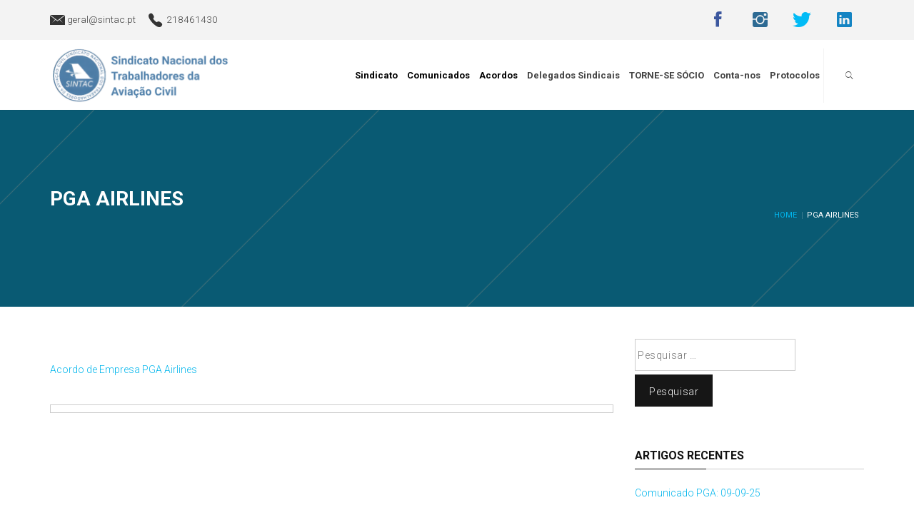

--- FILE ---
content_type: text/html; charset=UTF-8
request_url: https://sintac.pt/pga-airlines-2/
body_size: 13201
content:
<!DOCTYPE html>
<html lang="pt-PT">
<head>
    <meta charset="UTF-8">
    <meta name="viewport" content="width=device-width, initial-scale=1">
    <link rel="profile" href="http://gmpg.org/xfn/11">
    <link rel="pingback" href="https://sintac.pt/xmlrpc.php">

    <meta name='robots' content='index, follow, max-image-preview:large, max-snippet:-1, max-video-preview:-1' />

	<!-- This site is optimized with the Yoast SEO plugin v19.13 - https://yoast.com/wordpress/plugins/seo/ -->
	<title>PGA Airlines -</title>
	<link rel="canonical" href="https://sintac.pt/pga-airlines-2/" />
	<meta property="og:locale" content="pt_PT" />
	<meta property="og:type" content="article" />
	<meta property="og:title" content="PGA Airlines -" />
	<meta property="og:description" content="Acordo de Empresa PGA Airlines" />
	<meta property="og:url" content="https://sintac.pt/pga-airlines-2/" />
	<meta property="article:modified_time" content="2025-09-02T16:23:40+00:00" />
	<meta name="twitter:card" content="summary_large_image" />
	<meta name="twitter:label1" content="Tempo estimado de leitura" />
	<meta name="twitter:data1" content="1 minuto" />
	<script type="application/ld+json" class="yoast-schema-graph">{"@context":"https://schema.org","@graph":[{"@type":"WebPage","@id":"https://sintac.pt/pga-airlines-2/","url":"https://sintac.pt/pga-airlines-2/","name":"PGA Airlines -","isPartOf":{"@id":"http://sintac.pt/#website"},"datePublished":"2016-12-12T11:18:32+00:00","dateModified":"2025-09-02T16:23:40+00:00","breadcrumb":{"@id":"https://sintac.pt/pga-airlines-2/#breadcrumb"},"inLanguage":"pt-PT","potentialAction":[{"@type":"ReadAction","target":["https://sintac.pt/pga-airlines-2/"]}]},{"@type":"BreadcrumbList","@id":"https://sintac.pt/pga-airlines-2/#breadcrumb","itemListElement":[{"@type":"ListItem","position":1,"name":"Início","item":"http://sintac.pt/"},{"@type":"ListItem","position":2,"name":"PGA Airlines"}]},{"@type":"WebSite","@id":"http://sintac.pt/#website","url":"http://sintac.pt/","name":"","description":"Sindicato Nacional dos Trabalhadores da Aviação Civil","potentialAction":[{"@type":"SearchAction","target":{"@type":"EntryPoint","urlTemplate":"http://sintac.pt/?s={search_term_string}"},"query-input":"required name=search_term_string"}],"inLanguage":"pt-PT"}]}</script>
	<!-- / Yoast SEO plugin. -->


<link rel='dns-prefetch' href='//fonts.googleapis.com' />
<link rel='dns-prefetch' href='//use.fontawesome.com' />
<link rel='dns-prefetch' href='//s.w.org' />
<link rel="alternate" type="application/rss+xml" title=" &raquo; Feed" href="https://sintac.pt/feed/" />
<link rel="alternate" type="application/rss+xml" title=" &raquo; Feed de comentários" href="https://sintac.pt/comments/feed/" />
		<!-- This site uses the Google Analytics by ExactMetrics plugin v7.10.0 - Using Analytics tracking - https://www.exactmetrics.com/ -->
		<!-- Note: ExactMetrics is not currently configured on this site. The site owner needs to authenticate with Google Analytics in the ExactMetrics settings panel. -->
					<!-- No UA code set -->
				<!-- / Google Analytics by ExactMetrics -->
		<script type="text/javascript">
window._wpemojiSettings = {"baseUrl":"https:\/\/s.w.org\/images\/core\/emoji\/13.1.0\/72x72\/","ext":".png","svgUrl":"https:\/\/s.w.org\/images\/core\/emoji\/13.1.0\/svg\/","svgExt":".svg","source":{"concatemoji":"https:\/\/sintac.pt\/wp-includes\/js\/wp-emoji-release.min.js?ver=5.9.12"}};
/*! This file is auto-generated */
!function(e,a,t){var n,r,o,i=a.createElement("canvas"),p=i.getContext&&i.getContext("2d");function s(e,t){var a=String.fromCharCode;p.clearRect(0,0,i.width,i.height),p.fillText(a.apply(this,e),0,0);e=i.toDataURL();return p.clearRect(0,0,i.width,i.height),p.fillText(a.apply(this,t),0,0),e===i.toDataURL()}function c(e){var t=a.createElement("script");t.src=e,t.defer=t.type="text/javascript",a.getElementsByTagName("head")[0].appendChild(t)}for(o=Array("flag","emoji"),t.supports={everything:!0,everythingExceptFlag:!0},r=0;r<o.length;r++)t.supports[o[r]]=function(e){if(!p||!p.fillText)return!1;switch(p.textBaseline="top",p.font="600 32px Arial",e){case"flag":return s([127987,65039,8205,9895,65039],[127987,65039,8203,9895,65039])?!1:!s([55356,56826,55356,56819],[55356,56826,8203,55356,56819])&&!s([55356,57332,56128,56423,56128,56418,56128,56421,56128,56430,56128,56423,56128,56447],[55356,57332,8203,56128,56423,8203,56128,56418,8203,56128,56421,8203,56128,56430,8203,56128,56423,8203,56128,56447]);case"emoji":return!s([10084,65039,8205,55357,56613],[10084,65039,8203,55357,56613])}return!1}(o[r]),t.supports.everything=t.supports.everything&&t.supports[o[r]],"flag"!==o[r]&&(t.supports.everythingExceptFlag=t.supports.everythingExceptFlag&&t.supports[o[r]]);t.supports.everythingExceptFlag=t.supports.everythingExceptFlag&&!t.supports.flag,t.DOMReady=!1,t.readyCallback=function(){t.DOMReady=!0},t.supports.everything||(n=function(){t.readyCallback()},a.addEventListener?(a.addEventListener("DOMContentLoaded",n,!1),e.addEventListener("load",n,!1)):(e.attachEvent("onload",n),a.attachEvent("onreadystatechange",function(){"complete"===a.readyState&&t.readyCallback()})),(n=t.source||{}).concatemoji?c(n.concatemoji):n.wpemoji&&n.twemoji&&(c(n.twemoji),c(n.wpemoji)))}(window,document,window._wpemojiSettings);
</script>
<style type="text/css">
img.wp-smiley,
img.emoji {
	display: inline !important;
	border: none !important;
	box-shadow: none !important;
	height: 1em !important;
	width: 1em !important;
	margin: 0 0.07em !important;
	vertical-align: -0.1em !important;
	background: none !important;
	padding: 0 !important;
}
</style>
	<link rel='stylesheet' id='anwp-pg-styles-css'  href='https://sintac.pt/wp-content/plugins/anwp-post-grid-for-elementor/public/css/styles.min.css?ver=0.9.0' type='text/css' media='all' />
<link rel='stylesheet' id='wp-block-library-css'  href='https://sintac.pt/wp-includes/css/dist/block-library/style.min.css?ver=5.9.12' type='text/css' media='all' />
<style id='global-styles-inline-css' type='text/css'>
body{--wp--preset--color--black: #000000;--wp--preset--color--cyan-bluish-gray: #abb8c3;--wp--preset--color--white: #ffffff;--wp--preset--color--pale-pink: #f78da7;--wp--preset--color--vivid-red: #cf2e2e;--wp--preset--color--luminous-vivid-orange: #ff6900;--wp--preset--color--luminous-vivid-amber: #fcb900;--wp--preset--color--light-green-cyan: #7bdcb5;--wp--preset--color--vivid-green-cyan: #00d084;--wp--preset--color--pale-cyan-blue: #8ed1fc;--wp--preset--color--vivid-cyan-blue: #0693e3;--wp--preset--color--vivid-purple: #9b51e0;--wp--preset--gradient--vivid-cyan-blue-to-vivid-purple: linear-gradient(135deg,rgba(6,147,227,1) 0%,rgb(155,81,224) 100%);--wp--preset--gradient--light-green-cyan-to-vivid-green-cyan: linear-gradient(135deg,rgb(122,220,180) 0%,rgb(0,208,130) 100%);--wp--preset--gradient--luminous-vivid-amber-to-luminous-vivid-orange: linear-gradient(135deg,rgba(252,185,0,1) 0%,rgba(255,105,0,1) 100%);--wp--preset--gradient--luminous-vivid-orange-to-vivid-red: linear-gradient(135deg,rgba(255,105,0,1) 0%,rgb(207,46,46) 100%);--wp--preset--gradient--very-light-gray-to-cyan-bluish-gray: linear-gradient(135deg,rgb(238,238,238) 0%,rgb(169,184,195) 100%);--wp--preset--gradient--cool-to-warm-spectrum: linear-gradient(135deg,rgb(74,234,220) 0%,rgb(151,120,209) 20%,rgb(207,42,186) 40%,rgb(238,44,130) 60%,rgb(251,105,98) 80%,rgb(254,248,76) 100%);--wp--preset--gradient--blush-light-purple: linear-gradient(135deg,rgb(255,206,236) 0%,rgb(152,150,240) 100%);--wp--preset--gradient--blush-bordeaux: linear-gradient(135deg,rgb(254,205,165) 0%,rgb(254,45,45) 50%,rgb(107,0,62) 100%);--wp--preset--gradient--luminous-dusk: linear-gradient(135deg,rgb(255,203,112) 0%,rgb(199,81,192) 50%,rgb(65,88,208) 100%);--wp--preset--gradient--pale-ocean: linear-gradient(135deg,rgb(255,245,203) 0%,rgb(182,227,212) 50%,rgb(51,167,181) 100%);--wp--preset--gradient--electric-grass: linear-gradient(135deg,rgb(202,248,128) 0%,rgb(113,206,126) 100%);--wp--preset--gradient--midnight: linear-gradient(135deg,rgb(2,3,129) 0%,rgb(40,116,252) 100%);--wp--preset--duotone--dark-grayscale: url('#wp-duotone-dark-grayscale');--wp--preset--duotone--grayscale: url('#wp-duotone-grayscale');--wp--preset--duotone--purple-yellow: url('#wp-duotone-purple-yellow');--wp--preset--duotone--blue-red: url('#wp-duotone-blue-red');--wp--preset--duotone--midnight: url('#wp-duotone-midnight');--wp--preset--duotone--magenta-yellow: url('#wp-duotone-magenta-yellow');--wp--preset--duotone--purple-green: url('#wp-duotone-purple-green');--wp--preset--duotone--blue-orange: url('#wp-duotone-blue-orange');--wp--preset--font-size--small: 13px;--wp--preset--font-size--medium: 20px;--wp--preset--font-size--large: 36px;--wp--preset--font-size--x-large: 42px;}.has-black-color{color: var(--wp--preset--color--black) !important;}.has-cyan-bluish-gray-color{color: var(--wp--preset--color--cyan-bluish-gray) !important;}.has-white-color{color: var(--wp--preset--color--white) !important;}.has-pale-pink-color{color: var(--wp--preset--color--pale-pink) !important;}.has-vivid-red-color{color: var(--wp--preset--color--vivid-red) !important;}.has-luminous-vivid-orange-color{color: var(--wp--preset--color--luminous-vivid-orange) !important;}.has-luminous-vivid-amber-color{color: var(--wp--preset--color--luminous-vivid-amber) !important;}.has-light-green-cyan-color{color: var(--wp--preset--color--light-green-cyan) !important;}.has-vivid-green-cyan-color{color: var(--wp--preset--color--vivid-green-cyan) !important;}.has-pale-cyan-blue-color{color: var(--wp--preset--color--pale-cyan-blue) !important;}.has-vivid-cyan-blue-color{color: var(--wp--preset--color--vivid-cyan-blue) !important;}.has-vivid-purple-color{color: var(--wp--preset--color--vivid-purple) !important;}.has-black-background-color{background-color: var(--wp--preset--color--black) !important;}.has-cyan-bluish-gray-background-color{background-color: var(--wp--preset--color--cyan-bluish-gray) !important;}.has-white-background-color{background-color: var(--wp--preset--color--white) !important;}.has-pale-pink-background-color{background-color: var(--wp--preset--color--pale-pink) !important;}.has-vivid-red-background-color{background-color: var(--wp--preset--color--vivid-red) !important;}.has-luminous-vivid-orange-background-color{background-color: var(--wp--preset--color--luminous-vivid-orange) !important;}.has-luminous-vivid-amber-background-color{background-color: var(--wp--preset--color--luminous-vivid-amber) !important;}.has-light-green-cyan-background-color{background-color: var(--wp--preset--color--light-green-cyan) !important;}.has-vivid-green-cyan-background-color{background-color: var(--wp--preset--color--vivid-green-cyan) !important;}.has-pale-cyan-blue-background-color{background-color: var(--wp--preset--color--pale-cyan-blue) !important;}.has-vivid-cyan-blue-background-color{background-color: var(--wp--preset--color--vivid-cyan-blue) !important;}.has-vivid-purple-background-color{background-color: var(--wp--preset--color--vivid-purple) !important;}.has-black-border-color{border-color: var(--wp--preset--color--black) !important;}.has-cyan-bluish-gray-border-color{border-color: var(--wp--preset--color--cyan-bluish-gray) !important;}.has-white-border-color{border-color: var(--wp--preset--color--white) !important;}.has-pale-pink-border-color{border-color: var(--wp--preset--color--pale-pink) !important;}.has-vivid-red-border-color{border-color: var(--wp--preset--color--vivid-red) !important;}.has-luminous-vivid-orange-border-color{border-color: var(--wp--preset--color--luminous-vivid-orange) !important;}.has-luminous-vivid-amber-border-color{border-color: var(--wp--preset--color--luminous-vivid-amber) !important;}.has-light-green-cyan-border-color{border-color: var(--wp--preset--color--light-green-cyan) !important;}.has-vivid-green-cyan-border-color{border-color: var(--wp--preset--color--vivid-green-cyan) !important;}.has-pale-cyan-blue-border-color{border-color: var(--wp--preset--color--pale-cyan-blue) !important;}.has-vivid-cyan-blue-border-color{border-color: var(--wp--preset--color--vivid-cyan-blue) !important;}.has-vivid-purple-border-color{border-color: var(--wp--preset--color--vivid-purple) !important;}.has-vivid-cyan-blue-to-vivid-purple-gradient-background{background: var(--wp--preset--gradient--vivid-cyan-blue-to-vivid-purple) !important;}.has-light-green-cyan-to-vivid-green-cyan-gradient-background{background: var(--wp--preset--gradient--light-green-cyan-to-vivid-green-cyan) !important;}.has-luminous-vivid-amber-to-luminous-vivid-orange-gradient-background{background: var(--wp--preset--gradient--luminous-vivid-amber-to-luminous-vivid-orange) !important;}.has-luminous-vivid-orange-to-vivid-red-gradient-background{background: var(--wp--preset--gradient--luminous-vivid-orange-to-vivid-red) !important;}.has-very-light-gray-to-cyan-bluish-gray-gradient-background{background: var(--wp--preset--gradient--very-light-gray-to-cyan-bluish-gray) !important;}.has-cool-to-warm-spectrum-gradient-background{background: var(--wp--preset--gradient--cool-to-warm-spectrum) !important;}.has-blush-light-purple-gradient-background{background: var(--wp--preset--gradient--blush-light-purple) !important;}.has-blush-bordeaux-gradient-background{background: var(--wp--preset--gradient--blush-bordeaux) !important;}.has-luminous-dusk-gradient-background{background: var(--wp--preset--gradient--luminous-dusk) !important;}.has-pale-ocean-gradient-background{background: var(--wp--preset--gradient--pale-ocean) !important;}.has-electric-grass-gradient-background{background: var(--wp--preset--gradient--electric-grass) !important;}.has-midnight-gradient-background{background: var(--wp--preset--gradient--midnight) !important;}.has-small-font-size{font-size: var(--wp--preset--font-size--small) !important;}.has-medium-font-size{font-size: var(--wp--preset--font-size--medium) !important;}.has-large-font-size{font-size: var(--wp--preset--font-size--large) !important;}.has-x-large-font-size{font-size: var(--wp--preset--font-size--x-large) !important;}
</style>
<link rel='stylesheet' id='wpionicons-fontsize-css'  href='https://sintac.pt/wp-content/plugins/wp-ionic-icons/wpion.css?ver=2.1' type='text/css' media='all' />
<link rel='stylesheet' id='owlcarousel-css'  href='https://sintac.pt/wp-content/themes/skyhead/assets/libraries/owlcarousel/css/owl.carousel.css?ver=5.9.12' type='text/css' media='all' />
<link rel='stylesheet' id='ionicons-css'  href='https://sintac.pt/wp-content/themes/skyhead/assets/libraries/ionicons/css/ionicons.min.css?ver=5.9.12' type='text/css' media='all' />
<link rel='stylesheet' id='bootstrap-css'  href='https://sintac.pt/wp-content/themes/skyhead/assets/libraries/bootstrap/css/bootstrap.min.css?ver=5.9.12' type='text/css' media='all' />
<link rel='stylesheet' id='vertical-css'  href='https://sintac.pt/wp-content/themes/skyhead/assets/libraries/vertical/vertical.css?ver=5.9.12' type='text/css' media='all' />
<link rel='stylesheet' id='skyhead-style-css'  href='https://sintac.pt/wp-content/themes/skyhead/style.css?ver=5.9.12' type='text/css' media='all' />
<link rel='stylesheet' id='skyhead-google-fonts-css'  href='https://fonts.googleapis.com/css?family=Roboto%3A100%2C300%2C400%2C400i%2C500%2C700%7CPoppins%3A300%2C400%2C500%2C600%2C700&#038;subset=latin%2Clatin-ext' type='text/css' media='all' />
<link rel='stylesheet' id='cryout-serious-slider-style-css'  href='https://sintac.pt/wp-content/plugins/cryout-serious-slider/resources/style.css?ver=1.2.3' type='text/css' media='all' />
<link rel='stylesheet' id='font-awesome-official-css'  href='https://use.fontawesome.com/releases/v5.15.4/css/all.css' type='text/css' media='all' integrity="sha384-DyZ88mC6Up2uqS4h/KRgHuoeGwBcD4Ng9SiP4dIRy0EXTlnuz47vAwmeGwVChigm" crossorigin="anonymous" />
<link rel='stylesheet' id='font-awesome-official-v4shim-css'  href='https://use.fontawesome.com/releases/v5.15.4/css/v4-shims.css' type='text/css' media='all' integrity="sha384-Vq76wejb3QJM4nDatBa5rUOve+9gkegsjCebvV/9fvXlGWo4HCMR4cJZjjcF6Viv" crossorigin="anonymous" />
<style id='font-awesome-official-v4shim-inline-css' type='text/css'>
@font-face {
font-family: "FontAwesome";
font-display: block;
src: url("https://use.fontawesome.com/releases/v5.15.4/webfonts/fa-brands-400.eot"),
		url("https://use.fontawesome.com/releases/v5.15.4/webfonts/fa-brands-400.eot?#iefix") format("embedded-opentype"),
		url("https://use.fontawesome.com/releases/v5.15.4/webfonts/fa-brands-400.woff2") format("woff2"),
		url("https://use.fontawesome.com/releases/v5.15.4/webfonts/fa-brands-400.woff") format("woff"),
		url("https://use.fontawesome.com/releases/v5.15.4/webfonts/fa-brands-400.ttf") format("truetype"),
		url("https://use.fontawesome.com/releases/v5.15.4/webfonts/fa-brands-400.svg#fontawesome") format("svg");
}

@font-face {
font-family: "FontAwesome";
font-display: block;
src: url("https://use.fontawesome.com/releases/v5.15.4/webfonts/fa-solid-900.eot"),
		url("https://use.fontawesome.com/releases/v5.15.4/webfonts/fa-solid-900.eot?#iefix") format("embedded-opentype"),
		url("https://use.fontawesome.com/releases/v5.15.4/webfonts/fa-solid-900.woff2") format("woff2"),
		url("https://use.fontawesome.com/releases/v5.15.4/webfonts/fa-solid-900.woff") format("woff"),
		url("https://use.fontawesome.com/releases/v5.15.4/webfonts/fa-solid-900.ttf") format("truetype"),
		url("https://use.fontawesome.com/releases/v5.15.4/webfonts/fa-solid-900.svg#fontawesome") format("svg");
}

@font-face {
font-family: "FontAwesome";
font-display: block;
src: url("https://use.fontawesome.com/releases/v5.15.4/webfonts/fa-regular-400.eot"),
		url("https://use.fontawesome.com/releases/v5.15.4/webfonts/fa-regular-400.eot?#iefix") format("embedded-opentype"),
		url("https://use.fontawesome.com/releases/v5.15.4/webfonts/fa-regular-400.woff2") format("woff2"),
		url("https://use.fontawesome.com/releases/v5.15.4/webfonts/fa-regular-400.woff") format("woff"),
		url("https://use.fontawesome.com/releases/v5.15.4/webfonts/fa-regular-400.ttf") format("truetype"),
		url("https://use.fontawesome.com/releases/v5.15.4/webfonts/fa-regular-400.svg#fontawesome") format("svg");
unicode-range: U+F004-F005,U+F007,U+F017,U+F022,U+F024,U+F02E,U+F03E,U+F044,U+F057-F059,U+F06E,U+F070,U+F075,U+F07B-F07C,U+F080,U+F086,U+F089,U+F094,U+F09D,U+F0A0,U+F0A4-F0A7,U+F0C5,U+F0C7-F0C8,U+F0E0,U+F0EB,U+F0F3,U+F0F8,U+F0FE,U+F111,U+F118-F11A,U+F11C,U+F133,U+F144,U+F146,U+F14A,U+F14D-F14E,U+F150-F152,U+F15B-F15C,U+F164-F165,U+F185-F186,U+F191-F192,U+F1AD,U+F1C1-F1C9,U+F1CD,U+F1D8,U+F1E3,U+F1EA,U+F1F6,U+F1F9,U+F20A,U+F247-F249,U+F24D,U+F254-F25B,U+F25D,U+F267,U+F271-F274,U+F279,U+F28B,U+F28D,U+F2B5-F2B6,U+F2B9,U+F2BB,U+F2BD,U+F2C1-F2C2,U+F2D0,U+F2D2,U+F2DC,U+F2ED,U+F328,U+F358-F35B,U+F3A5,U+F3D1,U+F410,U+F4AD;
}
</style>
<script type='text/javascript' src='https://sintac.pt/wp-includes/js/jquery/jquery.min.js?ver=3.6.0' id='jquery-core-js'></script>
<script type='text/javascript' src='https://sintac.pt/wp-includes/js/jquery/jquery-migrate.min.js?ver=3.3.2' id='jquery-migrate-js'></script>
<script type='text/javascript' src='https://sintac.pt/wp-content/plugins/cryout-serious-slider/resources/jquery.mobile.custom.min.js?ver=1.2.3' id='cryout-serious-slider-jquerymobile-js'></script>
<script type='text/javascript' src='https://sintac.pt/wp-content/plugins/cryout-serious-slider/resources/slider.js?ver=1.2.3' id='cryout-serious-slider-script-js'></script>
<link rel="https://api.w.org/" href="https://sintac.pt/wp-json/" /><link rel="alternate" type="application/json" href="https://sintac.pt/wp-json/wp/v2/pages/192" /><link rel="EditURI" type="application/rsd+xml" title="RSD" href="https://sintac.pt/xmlrpc.php?rsd" />
<link rel="wlwmanifest" type="application/wlwmanifest+xml" href="https://sintac.pt/wp-includes/wlwmanifest.xml" /> 
<meta name="generator" content="WordPress 5.9.12" />
<link rel='shortlink' href='https://sintac.pt/?p=192' />
		<!-- Custom Logo: hide header text -->
		<style id="custom-logo-css" type="text/css">
			.site-title, .site-description {
				position: absolute;
				clip: rect(1px, 1px, 1px, 1px);
			}
		</style>
		<link rel="alternate" type="application/json+oembed" href="https://sintac.pt/wp-json/oembed/1.0/embed?url=https%3A%2F%2Fsintac.pt%2Fpga-airlines-2%2F" />
<link rel="alternate" type="text/xml+oembed" href="https://sintac.pt/wp-json/oembed/1.0/embed?url=https%3A%2F%2Fsintac.pt%2Fpga-airlines-2%2F&#038;format=xml" />
<!-- start Simple Custom CSS and JS -->
<style type="text/css">
/* Add your CSS code here.
                     
For example:
.example {
    color: red;
}

For brushing up on your CSS knowledge, check out http://www.w3schools.com/css/css_syntax.asp

End of comment */ 
.site-branding {
  margin-top:0px;
}
.menu{
  line-height:0px;
}
.site-description {
    font-size: 20px;
    margin-left: 20px;
    font-weight: 500;
    color: #0683a9;
}
.owl-nav {
    display: none;
}
.v-center .col-sm-12 {
    background: rgba(0,0,0,0.5);
}

body .hero-slider .intro-slider{
  background-image: url(http://sintac.pt/wp-content/uploads/2016/12/background.jpg);
  animation-duration: 80s;
}

.menu > ul > li.menu-item-has-children > ul a {
    color: white;
    font-weight: 100;
}

.menu > ul > li.menu-item-has-children > ul a:hover {
    color: #0683a9;
}

.menu > ul > li.menu-item-has-children a {
    color: #000;
} 

.menu > ul > li.menu-item-has-children a:hover {
    color: #0683a9;
} 

.form2 input[type="text"] {
    height: 27px!important;
  border-radius: 5px!important;
}

.form1 input[type="text"] {
    height: 27px!important;
  border-radius: 5px!important;
}

.form1 textarea  {
    height: 53px!important;
  border-radius: 5px!important;
}</style>
<!-- end Simple Custom CSS and JS -->
<!-- Meta Pixel Code -->
<script>
  !function(f,b,e,v,n,t,s)
  {if(f.fbq)return;n=f.fbq=function(){n.callMethod?
  n.callMethod.apply(n,arguments):n.queue.push(arguments)};
  if(!f._fbq)f._fbq=n;n.push=n;n.loaded=!0;n.version='2.0';
  n.queue=[];t=b.createElement(e);t.async=!0;
  t.src=v;s=b.getElementsByTagName(e)[0];
  s.parentNode.insertBefore(t,s)}(window, document,'script',
  'https://connect.facebook.net/en_US/fbevents.js');
  fbq('init', '950284302292465');
  fbq('track', 'PageView');
</script>
<noscript><img height="1" width="1" style="display:none"
  src="https://www.facebook.com/tr?id=950284302292465&ev=PageView&noscript=1"
/></noscript>
<!-- End Meta Pixel Code -->

<meta name="facebook-domain-verification" content="ldhjs0slmytdlqcczjmxw3t9yvnuns" />


<!-- Global site tag (gtag.js) - Google Analytics -->
<script async src="https://www.googletagmanager.com/gtag/js?id=UA-97623031-1"></script>
<script>
  window.dataLayer = window.dataLayer || [];
  function gtag(){dataLayer.push(arguments);}
  gtag('js', new Date());

  gtag('config', 'UA-97623031-1');
</script>

<!-- Google Tag Manager -->
<script>(function(w,d,s,l,i){w[l]=w[l]||[];w[l].push({'gtm.start':
new Date().getTime(),event:'gtm.js'});var f=d.getElementsByTagName(s)[0],
j=d.createElement(s),dl=l!='dataLayer'?'&l='+l:'';j.async=true;j.src=
'https://www.googletagmanager.com/gtm.js?id='+i+dl;f.parentNode.insertBefore(j,f);
})(window,document,'script','dataLayer','GTM-MQT8P6J');</script>
<!-- End Google Tag Manager -->

<!-- Connected Sites -->
<script>
if(window._mtmReady){ 
 console.error('Connected sites script already loaded. You might have it dupplicated.'); 
} else { 
window._mtmReady=true; 
var _mtm = window._mtm = window._mtm || [];
_mtm.push({'mtm.startTime': (new Date().getTime()), 'event': 'mtm.Start'});
var d=document, g=d.createElement('script'), s=d.getElementsByTagName('script')[0];
g.async=true; g.src='https://egoi.site/1347914_sintac.pt.js'; 
s.parentNode.insertBefore(g,s);
}
</script>
<!-- End Connected Sites --><link rel="icon" href="https://sintac.pt/wp-content/uploads/2016/11/cropped-Logo-1-32x32.gif" sizes="32x32" />
<link rel="icon" href="https://sintac.pt/wp-content/uploads/2016/11/cropped-Logo-1-192x192.gif" sizes="192x192" />
<link rel="apple-touch-icon" href="https://sintac.pt/wp-content/uploads/2016/11/cropped-Logo-1-180x180.gif" />
<meta name="msapplication-TileImage" content="https://sintac.pt/wp-content/uploads/2016/11/cropped-Logo-1-270x270.gif" />
        <style type="text/css">
                                .inner-header-overlay,
                    .hero-slider.overlay .slide-item .bg-image:before {
                        background: #111;
                        filter: alpha(opacity=55);
                        opacity: 0.55;
                    }
                    </style>

    		<style type="text/css" id="wp-custom-css">
			.site-footer .footer-widgets .widget .widget-title{border-color: #fff;}
#site-navigation .menu ul a{padding: 25px 5px;}
	.site-description{font-size: 16px;
font-family:"Roboto", Sans-serif;
text-align: left;
font-weight:bold;		
margin-left: 0px;}
.custom-logo-link {width:250px;
  float: left;margin-top: 10px;
margin-bottom: 10px;}
.twp-nav {padding-top: 12px;}
#site-navigation{margin-top:25px;}
@media only screen and (max-width: 600px) {
.custom-logo-link {width: 215px;
float: left;
margin-bottom: 7px;}
	/*.site-description{font-size: 11px;
font-family:"Roboto", Sans-serif;
text-align: left;
font-weight:bold;		
margin-left: 0px;}*/
	.site-branding{padding-top: 13px;}
.custom-logo-link {margin-top: -5px;
  margin-right: 5px;}	
.twp-nav{padding-top: 0px !important;}
	
}
.menu > ul > li.menu-item-has-children > a::after {border-bottom-color: transparent;}
/***********sammy*******************/
#primary-menu li a,#primary-menu{
  font-family: "Roboto", sans-serif;letter-spacing: 0px;
}
body,body p,body h2,body h1,body h3,body h4,body h5,body h6,body strong,body span{
  font-family: "Roboto", sans-serif !important;letter-spacing: 0px;
}
.nav-affix .top-header{background-color: #fff !important;box-shadow: 0px 0px 8px #8080808a;}
.posted-on > a:nth-child(2) > time:nth-child(2){display:none;}
.menu > ul > li.menu-item-has-children > ul a {font-weight: 400;}
		</style>
		<style id="wpforms-css-vars-root">
				:root {
					--wpforms-field-border-radius: 3px;
--wpforms-field-border-style: solid;
--wpforms-field-border-size: 1px;
--wpforms-field-background-color: #ffffff;
--wpforms-field-border-color: rgba( 0, 0, 0, 0.25 );
--wpforms-field-border-color-spare: rgba( 0, 0, 0, 0.25 );
--wpforms-field-text-color: rgba( 0, 0, 0, 0.7 );
--wpforms-field-menu-color: #ffffff;
--wpforms-label-color: rgba( 0, 0, 0, 0.85 );
--wpforms-label-sublabel-color: rgba( 0, 0, 0, 0.55 );
--wpforms-label-error-color: #d63637;
--wpforms-button-border-radius: 3px;
--wpforms-button-border-style: none;
--wpforms-button-border-size: 1px;
--wpforms-button-background-color: #066aab;
--wpforms-button-border-color: #066aab;
--wpforms-button-text-color: #ffffff;
--wpforms-page-break-color: #066aab;
--wpforms-background-image: none;
--wpforms-background-position: center center;
--wpforms-background-repeat: no-repeat;
--wpforms-background-size: cover;
--wpforms-background-width: 100px;
--wpforms-background-height: 100px;
--wpforms-background-color: rgba( 0, 0, 0, 0 );
--wpforms-background-url: none;
--wpforms-container-padding: 0px;
--wpforms-container-border-style: none;
--wpforms-container-border-width: 1px;
--wpforms-container-border-color: #000000;
--wpforms-container-border-radius: 3px;
--wpforms-field-size-input-height: 43px;
--wpforms-field-size-input-spacing: 15px;
--wpforms-field-size-font-size: 16px;
--wpforms-field-size-line-height: 19px;
--wpforms-field-size-padding-h: 14px;
--wpforms-field-size-checkbox-size: 16px;
--wpforms-field-size-sublabel-spacing: 5px;
--wpforms-field-size-icon-size: 1;
--wpforms-label-size-font-size: 16px;
--wpforms-label-size-line-height: 19px;
--wpforms-label-size-sublabel-font-size: 14px;
--wpforms-label-size-sublabel-line-height: 17px;
--wpforms-button-size-font-size: 17px;
--wpforms-button-size-height: 41px;
--wpforms-button-size-padding-h: 15px;
--wpforms-button-size-margin-top: 10px;
--wpforms-container-shadow-size-box-shadow: none;

				}
			</style></head>

<body class="page-template-default page page-id-192 wp-custom-logo theme--skyhead group-blog right-sidebar elementor-default elementor-kit-1010">
<!-- full-screen-layout/boxed-layout -->
<div id="page" class="site site-bg full-screen-layout">
    <a class="skip-link screen-reader-text" href="#main">Skip to content</a>
    <div class="top-bar">
        <div class="container">
            <div class="row">
                <div class="col-md-6">
                    <div class="top-bar-info">
                        <ul>
                                                            <li class="top-info info-email">
                                    <a href="mailto:geral@sintac.pt">
                                        geral@sintac.pt                                    </a>
                                </li>
                                                                                        <li class="top-info info-tel">
                                    <a href="tel:218461430">
                                        218461430                                    </a>
                                </li>
                                                    </ul>
                    </div>
                </div>
                <div class="col-md-6">
                    <div class="pull-right">
                        <div class="social-icons">
                            <div class="menu-social-menu-container"><ul id="primary-menu" class="menu"><li id="menu-item-1501" class="menu-item menu-item-type-custom menu-item-object-custom menu-item-1501"><a href="https://www.facebook.com/SindicatoSintac"><span>facebook</span></a></li>
<li id="menu-item-1964" class="menu-item menu-item-type-custom menu-item-object-custom menu-item-1964"><a href="https://www.instagram.com/sintac_aviacao/"><span>instagram</span></a></li>
<li id="menu-item-1502" class="menu-item menu-item-type-custom menu-item-object-custom menu-item-1502"><a href="https://twitter.com/SintacSindicato"><span>twitter</span></a></li>
<li id="menu-item-1503" class="menu-item menu-item-type-custom menu-item-object-custom menu-item-1503"><a href="https://www.linkedin.com/company/sintac-sindicato-nacional-dos-trabalhadores-da-aviacao-civil/"><span>linkedin</span></a></li>
</ul></div>                        </div>
                    </div>
                </div>
            </div>
        </div>
    </div> <!--    Topbar Ends-->
    <header id="masthead" class="site-header" role="banner">
        <div class="top-header">
            <div class="container">
                <div class="site-branding">
                                            <span class="site-title"><a href="https://sintac.pt/"
                                                    rel="home"></a></span>
                        <a href="https://sintac.pt/" class="custom-logo-link" rel="home"><img width="504" height="158" src="https://sintac.pt/wp-content/uploads/2022/03/7777New-logo-stem.png" class="custom-logo" alt="" srcset="https://sintac.pt/wp-content/uploads/2022/03/7777New-logo-stem.png 504w, https://sintac.pt/wp-content/uploads/2022/03/7777New-logo-stem-300x94.png 300w" sizes="(max-width: 504px) 100vw, 504px" /></a>                        <p class="site-description">Sindicato Nacional dos Trabalhadores da Aviação Civil</p>
                                        </div><!-- .site-branding -->
                <div class="twp-nav ">
                    <ul class="navbar-extras">
                        <li>
                            <a href="#" class="search-button">
                                <i class="icon twp-icon ion-ios-search"></i>
                            </a>
                        </li>
                    </ul>
                </div>
                <nav id="site-navigation" class="main-navigation" role="navigation">
                    <a id="nav-toggle" href="#" aria-controls="primary-menu" aria-expanded="false">
                        <span class="screen-reader-text">
                            Primary Menu                        </span>
                        <span class="icon-bar top"></span>
                        <span class="icon-bar middle"></span>
                        <span class="icon-bar bottom"></span>
                    </a>
                    <div class="menu"><ul id="primary-menu" class="menu"><li id="menu-item-5" class="menu-item menu-item-type-custom menu-item-object-custom menu-item-home menu-item-has-children menu-item-5"><a href="http://sintac.pt">Sindicato</a>
<ul class="sub-menu">
	<li id="menu-item-53" class="menu-item menu-item-type-post_type menu-item-object-page menu-item-53"><a href="https://sintac.pt/corpos-gerentes/">Corpos Gerentes</a></li>
	<li id="menu-item-57" class="menu-item menu-item-type-post_type menu-item-object-page menu-item-57"><a href="https://sintac.pt/estatutos-2/">Estatutos</a></li>
	<li id="menu-item-494" class="menu-item menu-item-type-post_type menu-item-object-page menu-item-494"><a href="https://sintac.pt/politica-de-privacidade/">Política de Privacidade</a></li>
</ul>
</li>
<li id="menu-item-11" class="menu-item menu-item-type-custom menu-item-object-custom menu-item-has-children menu-item-11"><a href="https://sintac.pt/category/comunicados/">Comunicados</a>
<ul class="sub-menu">
	<li id="menu-item-753" class="menu-item menu-item-type-post_type menu-item-object-page menu-item-753"><a href="https://sintac.pt/sintac/">SINTAC</a></li>
	<li id="menu-item-68" class="menu-item menu-item-type-post_type menu-item-object-page menu-item-68"><a href="https://sintac.pt/tap-portugal/">TAP Portugal</a></li>
	<li id="menu-item-81" class="menu-item menu-item-type-post_type menu-item-object-page menu-item-81"><a href="https://sintac.pt/sata-air-acores/">SATA Air Açores</a></li>
	<li id="menu-item-126" class="menu-item menu-item-type-post_type menu-item-object-page menu-item-126"><a href="https://sintac.pt/menzies/">Menzies</a></li>
	<li id="menu-item-125" class="menu-item menu-item-type-post_type menu-item-object-page menu-item-125"><a href="https://sintac.pt/portway/">Portway</a></li>
	<li id="menu-item-539" class="menu-item menu-item-type-post_type menu-item-object-page menu-item-539"><a href="https://sintac.pt/ryanairgroundlink-iii/">Ryanair/Groundlink III</a></li>
	<li id="menu-item-124" class="menu-item menu-item-type-post_type menu-item-object-page menu-item-124"><a href="https://sintac.pt/ogma/">OGMA</a></li>
	<li id="menu-item-123" class="menu-item menu-item-type-post_type menu-item-object-page menu-item-123"><a href="https://sintac.pt/ana/">ANA</a></li>
	<li id="menu-item-650" class="menu-item menu-item-type-post_type menu-item-object-page menu-item-650"><a href="https://sintac.pt/atm/">ATM</a></li>
	<li id="menu-item-122" class="menu-item menu-item-type-post_type menu-item-object-page menu-item-122"><a href="https://sintac.pt/nav/">NAV</a></li>
	<li id="menu-item-153" class="menu-item menu-item-type-post_type menu-item-object-page menu-item-153"><a href="https://sintac.pt/lauak/">LAUAK</a></li>
	<li id="menu-item-1873" class="menu-item menu-item-type-post_type menu-item-object-page menu-item-1873"><a href="https://sintac.pt/cascais-dinamica/">Cascais Dinâmica</a></li>
	<li id="menu-item-168" class="menu-item menu-item-type-post_type menu-item-object-page menu-item-168"><a href="https://sintac.pt/sata-internacional/">SATA Internacional</a></li>
	<li id="menu-item-528" class="menu-item menu-item-type-post_type menu-item-object-page menu-item-528"><a href="https://sintac.pt/sata-sga/">SATA SGA</a></li>
	<li id="menu-item-691" class="menu-item menu-item-type-post_type menu-item-object-page menu-item-691"><a href="https://sintac.pt/grupo-sata/">Grupo SATA</a></li>
	<li id="menu-item-167" class="menu-item menu-item-type-post_type menu-item-object-page menu-item-167"><a href="https://sintac.pt/pga-airlines/">PGA Airlines</a></li>
	<li id="menu-item-166" class="menu-item menu-item-type-post_type menu-item-object-page menu-item-166"><a href="https://sintac.pt/lojas-francas/">Lojas Francas</a></li>
	<li id="menu-item-165" class="menu-item menu-item-type-post_type menu-item-object-page menu-item-165"><a href="https://sintac.pt/edisoft/">Edisoft</a></li>
	<li id="menu-item-164" class="menu-item menu-item-type-post_type menu-item-object-page menu-item-164"><a href="https://sintac.pt/eti/">ETI</a></li>
	<li id="menu-item-460" class="menu-item menu-item-type-post_type menu-item-object-page menu-item-460"><a href="https://sintac.pt/azores-airlines/">Azores Airlines</a></li>
	<li id="menu-item-2406" class="menu-item menu-item-type-post_type menu-item-object-page menu-item-2406"><a href="https://sintac.pt/dhl/">DHL</a></li>
	<li id="menu-item-2494" class="menu-item menu-item-type-post_type menu-item-object-page menu-item-2494"><a href="https://sintac.pt/ucs/">UCS</a></li>
</ul>
</li>
<li id="menu-item-12" class="menu-item menu-item-type-custom menu-item-object-custom current-menu-ancestor current-menu-parent menu-item-has-children menu-item-12"><a href="https://sintac.pt/category/acordos/">Acordos</a>
<ul class="sub-menu">
	<li id="menu-item-172" class="menu-item menu-item-type-post_type menu-item-object-page menu-item-172"><a href="https://sintac.pt/sata-air-acores-2/">Sata Air Açores</a></li>
	<li id="menu-item-181" class="menu-item menu-item-type-post_type menu-item-object-page menu-item-181"><a href="https://sintac.pt/menzies2/">Menzies</a></li>
	<li id="menu-item-180" class="menu-item menu-item-type-post_type menu-item-object-page menu-item-180"><a href="https://sintac.pt/portway-2/">Portway</a></li>
	<li id="menu-item-213" class="menu-item menu-item-type-post_type menu-item-object-page menu-item-213"><a href="https://sintac.pt/ogma-2/">OGMA</a></li>
	<li id="menu-item-212" class="menu-item menu-item-type-post_type menu-item-object-page menu-item-212"><a href="https://sintac.pt/ana-2/">ANA</a></li>
	<li id="menu-item-254" class="menu-item menu-item-type-post_type menu-item-object-page menu-item-254"><a href="https://sintac.pt/nav-2/">NAV</a></li>
	<li id="menu-item-211" class="menu-item menu-item-type-post_type menu-item-object-page menu-item-211"><a href="https://sintac.pt/lauak-2/">LAUAK</a></li>
	<li id="menu-item-210" class="menu-item menu-item-type-post_type menu-item-object-page menu-item-210"><a href="https://sintac.pt/sata-internacional-2/">SATA Internacional</a></li>
	<li id="menu-item-209" class="menu-item menu-item-type-post_type menu-item-object-page current-menu-item page_item page-item-192 current_page_item menu-item-209"><a href="https://sintac.pt/pga-airlines-2/" aria-current="page">PGA Airlines</a></li>
	<li id="menu-item-208" class="menu-item menu-item-type-post_type menu-item-object-page menu-item-208"><a href="https://sintac.pt/tap-portugal-2/">TAP Portugal</a></li>
	<li id="menu-item-207" class="menu-item menu-item-type-post_type menu-item-object-page menu-item-207"><a href="https://sintac.pt/edisoft-2/">EDISOFT</a></li>
	<li id="menu-item-206" class="menu-item menu-item-type-post_type menu-item-object-page menu-item-206"><a href="https://sintac.pt/eti-2/">ETI</a></li>
	<li id="menu-item-205" class="menu-item menu-item-type-post_type menu-item-object-page menu-item-205"><a href="https://sintac.pt/lojas-francas-2/">Lojas Francas</a></li>
	<li id="menu-item-2409" class="menu-item menu-item-type-post_type menu-item-object-page menu-item-2409"><a href="https://sintac.pt/cascais-dinamica-2/">Cascais Dinâmica</a></li>
	<li id="menu-item-2412" class="menu-item menu-item-type-post_type menu-item-object-page menu-item-2412"><a href="https://sintac.pt/dhl-2/">DHL</a></li>
	<li id="menu-item-2485" class="menu-item menu-item-type-post_type menu-item-object-page menu-item-2485"><a href="https://sintac.pt/groundlink-iii/">Groundlink III</a></li>
	<li id="menu-item-2488" class="menu-item menu-item-type-post_type menu-item-object-page menu-item-2488"><a href="https://sintac.pt/ryannair/">RYANNAIR</a></li>
	<li id="menu-item-2491" class="menu-item menu-item-type-post_type menu-item-object-page menu-item-2491"><a href="https://sintac.pt/ucs/">UCS</a></li>
</ul>
</li>
<li id="menu-item-137" class="menu-item menu-item-type-post_type menu-item-object-page menu-item-137"><a href="https://sintac.pt/delegados-sindicais/">Delegados Sindicais</a></li>
<li id="menu-item-152" class="menu-item menu-item-type-post_type menu-item-object-page menu-item-152"><a href="https://sintac.pt/pre-adesao/">TORNE-SE SÓCIO</a></li>
<li id="menu-item-142" class="menu-item menu-item-type-post_type menu-item-object-page menu-item-142"><a href="https://sintac.pt/conta-nos/">Conta-nos</a></li>
<li id="menu-item-260" class="menu-item menu-item-type-post_type menu-item-object-page menu-item-260"><a href="https://sintac.pt/protocolos/">Protocolos</a></li>
</ul></div>                </nav><!-- #site-navigation -->
            </div>
        </div>
    </header>
    <div class="search-box">
        <form role="search" method="get" class="search-form" action="https://sintac.pt/">
				<label>
					<span class="screen-reader-text">Pesquisar por:</span>
					<input type="search" class="search-field" placeholder="Pesquisar &hellip;" value="" name="s" />
				</label>
				<input type="submit" class="search-submit" value="Pesquisar" />
			</form>    </div><!-- Searchbar Ends-->
    <!-- #masthead -->
    <!-- Innerpage Header Begins Here -->
            <div class="wrapper page-inner-title inner-banner data-bg" data-background="">
            <header class="entry-header">
                <div class="container">
                    <div class="row">
                        <div class="col-md-8">
                                                            <h1 class="entry-title">PGA Airlines</h1>                                                        </div>
                        <div class="col-md-4 mt-20"><div role="navigation" aria-label="Breadcrumbs" class="breadcrumb-trail breadcrumbs" itemprop="breadcrumb"><ul class="trail-items" itemscope itemtype="http://schema.org/BreadcrumbList"><meta name="numberOfItems" content="2" /><meta name="itemListOrder" content="Ascending" /><li itemprop="itemListElement" itemscope itemtype="http://schema.org/ListItem" class="trail-item trail-begin"><a href="https://sintac.pt" rel="home"><span itemprop="name">Home</span></a><meta itemprop="position" content="1" /></li><li itemprop="itemListElement" itemscope itemtype="http://schema.org/ListItem" class="trail-item trail-end"><span itemprop="name">PGA Airlines</span><meta itemprop="position" content="2" /></li></ul></div></div><!-- .container -->                    </div>
                </div>
            </header><!-- .entry-header -->
            <div class="inner-header-overlay">

            </div>
        </div>

            <!-- Innerpage Header Ends Here -->
    <div id="content" class="site-content">
	<div id="primary" class="content-area">
		<main id="main" class="site-main" role="main">

			
<article id="post-192" class="post-192 page type-page status-publish hentry">
	<div class="entry-content">
		<div class='image-full'></div><p><a href="http://sintac.pt/wp-content/uploads/2025/09/Acordo-de-empresa-PGA-Airlines.pdf" target="_blank" rel="noopener" data-type="document">Acordo de Empresa PGA Airlines</a></p>
	</div><!-- .entry-content -->

	<footer class="entry-footer">
			</footer><!-- .entry-footer -->
</article><!-- #post-## -->

		</main><!-- #main -->
	</div><!-- #primary -->


<aside id="secondary" class="widget-area" role="complementary">
	<section id="search-2" class="widget widget_search"><form role="search" method="get" class="search-form" action="https://sintac.pt/">
				<label>
					<span class="screen-reader-text">Pesquisar por:</span>
					<input type="search" class="search-field" placeholder="Pesquisar &hellip;" value="" name="s" />
				</label>
				<input type="submit" class="search-submit" value="Pesquisar" />
			</form></section>
		<section id="recent-posts-2" class="widget widget_recent_entries">
		<h3 class="widget-title">Artigos recentes</h3>
		<ul>
											<li>
					<a href="https://sintac.pt/2025/09/10/comunicado-pga-09-09-25/">Comunicado PGA: 09-09-25</a>
									</li>
											<li>
					<a href="https://sintac.pt/2025/09/01/comunicado-portway-27-08-2025/">Comunicado Portway: 27-08-2025</a>
									</li>
											<li>
					<a href="https://sintac.pt/2025/08/18/comunicado-tap-13-08-2025/">Comunicado TAP: 13-08-2025</a>
									</li>
											<li>
					<a href="https://sintac.pt/2025/07/16/comunicado-grupo-sata-15-07-2025/">Comunicado GRUPO Sata: 15-07-2025</a>
									</li>
											<li>
					<a href="https://sintac.pt/2025/04/27/portway-acorda-com-sintac-aumento-de-3-e-premio-de-200-euros%ef%bf%bc/">Portway acorda com Sintac aumento de 3% e prémio de 200 euros￼</a>
									</li>
					</ul>

		</section></aside><!-- #secondary -->


</div><!-- #content -->


<footer id="colophon" class="site-footer primary-bg" role="contentinfo">
        <section class="wrapper block-section footer-widgets pt-40 pb-40">
        <div class="container">
            <div class="row">
                <div class="col-md-12">
                    <div class="row">
                                                    <div class="contact-list col-md-6">
                                <aside id="text-3" class="widget widget_text"><h1 class="widget-title">Localização</h1>			<div class="textwidget">Sede: Av. Almirante Gago Coutinho,
nº38, 1ºDtº<br>
1700-031 Lisboa<br>

Porto:
Aeroporto Sá Carneiro<br>
Terminal de Carga<br>
Sala 317<br>
4470-575 Maia
<br>
<br>
<br>
    
<br>
<br>

</div>
		</aside><aside id="text-7" class="widget widget_text"><h1 class="widget-title">SEDE &#8211; HORÁRIO</h1>			<div class="textwidget">Segunda - Sexta 09:00-17:00<br>
Excepto dias feriados<br>

</div>
		</aside><aside id="text-5" class="widget widget_text"><h1 class="widget-title">Contactos</h1>			<div class="textwidget">Lisboa:    218461430 / 926423956<br>
Faro:        914584308<br>
Madeira:  925310496<br>
Açores:    925311042
<br>
<br>
                        
</div>
		</aside>                            </div>
                                                                            <div class="contact-list col-md-6">
                                <aside id="block-11" class="widget widget_block"><div class="wp-block-webfactory-map"><div class="wp-block-webfactory-map"><iframe src="https://www.google.com/maps/embed?pb=!1m18!1m12!1m3!1d3111.7605455292146!2d-9.132901185293296!3d38.74625677959423!2m3!1f0!2f0!3f0!3m2!1i1024!2i768!4f13.1!3m3!1m2!1s0xd1933b09473a7fb%3A0x8331462225743630!2sSINTAC%20-%20Sindicato%20Nacional%20Dos%20Trabalhadores%20Da%20Avia%C3%A7%C3%A3o%20Civil%20-%20Sede!5e0!3m2!1spt-PT!2spt!4v1652456326229!5m2!1spt-PT!2spt" width="780" height="312" style="border:0;" allowfullscreen="" loading="lazy" referrerpolicy="no-referrer-when-downgrade"></iframe></div></div></aside><aside id="text-9" class="widget widget_text"><h1 class="widget-title">CONTACTOS</h1>			<div class="textwidget">Lisboa:    218461430 / 926423956<br>
Faro:        914584308<br>
Madeira:  925310496<br>
Açores:    925311042
<br>
<br></div>
		</aside>                            </div>
                                                                                            </div>
                </div>
            </div>
        </div>
    </section>
    <div class="container-fluid">
        <!-- end col-12 -->
        <div class="row">
                        <div class="copyright-area">
                <div class="site-info">
                    <h4 class="site-copyright">
                        © 2014 por SINTAC - Sindicato Nacional dos Trabalhadores da Aviação Civil                        <span class="sep"> | </span>
                        Theme: Skyhead by <a href="http://themeinwp.com/" target = "_blank" rel="designer">Themeinwp </a>                    </h4>
                </div><!-- .site-info -->
            </div>
        </div>
        <!-- end col-12 -->
    </div>
    <!-- end container -->
</footer>
</div><!-- #page -->
<a id="scroll-up"><i class="ion-ios-arrow-up"></i></a>
<style>
#site-navigation .menu ul.sub-menu li a {
    padding: 10px 5px;
}
</style><script type='text/javascript' src='https://sintac.pt/wp-content/plugins/wp-ionic-icons/wpionicons/ionicons/ionicons.esm.js?ver=2.1' id='wpionicons-ionicons-esm-js-js'></script>
<script type='text/javascript' src='https://sintac.pt/wp-content/plugins/wp-ionic-icons/wpionicons/ionicons/ionicons.js?ver=2.1' id='wpionicons-ionicons-js-js'></script>
<script type='text/javascript' src='https://sintac.pt/wp-content/themes/skyhead/js/navigation.js?ver=20151215' id='skyhead-navigation-js'></script>
<script type='text/javascript' src='https://sintac.pt/wp-content/themes/skyhead/js/skip-link-focus-fix.js?ver=20151215' id='skyhead-skip-link-focus-fix-js'></script>
<script type='text/javascript' src='https://sintac.pt/wp-content/themes/skyhead/assets/libraries/owlcarousel/js/owl.carousel.min.js?ver=5.9.12' id='owlcarousel-js'></script>
<script type='text/javascript' src='https://sintac.pt/wp-content/themes/skyhead/assets/libraries/bootstrap/js/bootstrap.min.js?ver=5.9.12' id='bootstrap-js'></script>
<script type='text/javascript' src='https://sintac.pt/wp-content/themes/skyhead/assets/twp/js/custom-script.js?ver=5.9.12' id='skyhead-script-js'></script>
<svg xmlns="http://www.w3.org/2000/svg" xmlns:xlink="http://www.w3.org/1999/xlink" style="position:absolute;left: -100%;" height="0" width="0"><symbol id="icon-anwp-pg-calendar" viewBox="0 0 14 16"><path fill-rule="evenodd" d="M13 2h-1v1.5c0 .28-.22.5-.5.5h-2c-.28 0-.5-.22-.5-.5V2H6v1.5c0 .28-.22.5-.5.5h-2c-.28 0-.5-.22-.5-.5V2H2c-.55 0-1 .45-1 1v11c0 .55.45 1 1 1h11c.55 0 1-.45 1-1V3c0-.55-.45-1-1-1zm0 12H2V5h11v9zM5 3H4V1h1v2zm6 0h-1V1h1v2zM6 7H5V6h1v1zm2 0H7V6h1v1zm2 0H9V6h1v1zm2 0h-1V6h1v1zM4 9H3V8h1v1zm2 0H5V8h1v1zm2 0H7V8h1v1zm2 0H9V8h1v1zm2 0h-1V8h1v1zm-8 2H3v-1h1v1zm2 0H5v-1h1v1zm2 0H7v-1h1v1zm2 0H9v-1h1v1zm2 0h-1v-1h1v1zm-8 2H3v-1h1v1zm2 0H5v-1h1v1zm2 0H7v-1h1v1zm2 0H9v-1h1v1z"/></symbol><symbol id="icon-anwp-pg-clock" viewBox="0 0 14 16"><path fill-rule="evenodd" d="M8 8h3v2H7c-.55 0-1-.45-1-1V4h2v4zM7 2.3c3.14 0 5.7 2.56 5.7 5.7s-2.56 5.7-5.7 5.7A5.71 5.71 0 011.3 8c0-3.14 2.56-5.7 5.7-5.7zM7 1C3.14 1 0 4.14 0 8s3.14 7 7 7 7-3.14 7-7-3.14-7-7-7z"/></symbol><symbol id="icon-anwp-pg-comment-discussion" viewBox="0 0 16 16"><path fill-rule="evenodd" d="M15 1H6c-.55 0-1 .45-1 1v2H1c-.55 0-1 .45-1 1v6c0 .55.45 1 1 1h1v3l3-3h4c.55 0 1-.45 1-1V9h1l3 3V9h1c.55 0 1-.45 1-1V2c0-.55-.45-1-1-1zM9 11H4.5L3 12.5V11H1V5h4v3c0 .55.45 1 1 1h3v2zm6-3h-2v1.5L11.5 8H6V2h9v6z"/></symbol><symbol id="icon-anwp-pg-device-camera" viewBox="0 0 16 16"><path fill-rule="evenodd" d="M15 3H7c0-.55-.45-1-1-1H2c-.55 0-1 .45-1 1-.55 0-1 .45-1 1v9c0 .55.45 1 1 1h14c.55 0 1-.45 1-1V4c0-.55-.45-1-1-1zM6 5H2V4h4v1zm4.5 7C8.56 12 7 10.44 7 8.5S8.56 5 10.5 5 14 6.56 14 8.5 12.44 12 10.5 12zM13 8.5c0 1.38-1.13 2.5-2.5 2.5S8 9.87 8 8.5 9.13 6 10.5 6 13 7.13 13 8.5z"/></symbol><symbol id="icon-anwp-pg-eye" viewBox="0 0 16 16"><path fill-rule="evenodd" d="M8.06 2C3 2 0 8 0 8s3 6 8.06 6C13 14 16 8 16 8s-3-6-7.94-6zM8 12c-2.2 0-4-1.78-4-4 0-2.2 1.8-4 4-4 2.22 0 4 1.8 4 4 0 2.22-1.78 4-4 4zm2-4c0 1.11-.89 2-2 2-1.11 0-2-.89-2-2 0-1.11.89-2 2-2 1.11 0 2 .89 2 2z"/></symbol><symbol id="icon-anwp-pg-pencil" viewBox="0 0 24 24"><path fill-rule="evenodd" d="M17.263 2.177a1.75 1.75 0 012.474 0l2.586 2.586a1.75 1.75 0 010 2.474L19.53 10.03l-.012.013L8.69 20.378a1.75 1.75 0 01-.699.409l-5.523 1.68a.75.75 0 01-.935-.935l1.673-5.5a1.75 1.75 0 01.466-.756L14.476 4.963l2.787-2.786zm-2.275 4.371l-10.28 9.813a.25.25 0 00-.067.108l-1.264 4.154 4.177-1.271a.25.25 0 00.1-.059l10.273-9.806-2.94-2.939zM19 8.44l2.263-2.262a.25.25 0 000-.354l-2.586-2.586a.25.25 0 00-.354 0L16.061 5.5 19 8.44z"/></symbol><symbol id="icon-anwp-pg-person" viewBox="0 0 24 24"><path fill-rule="evenodd" d="M12 2.5a5.5 5.5 0 00-3.096 10.047 9.005 9.005 0 00-5.9 8.18.75.75 0 001.5.045 7.5 7.5 0 0114.993 0 .75.75 0 101.499-.044 9.005 9.005 0 00-5.9-8.181A5.5 5.5 0 0012 2.5zM8 8a4 4 0 118 0 4 4 0 01-8 0z"/></symbol><symbol id="icon-anwp-pg-play" viewBox="0 0 14 16"><path fill-rule="evenodd" d="M14 8A7 7 0 110 8a7 7 0 0114 0zm-8.223 3.482l4.599-3.066a.5.5 0 000-.832L5.777 4.518A.5.5 0 005 4.934v6.132a.5.5 0 00.777.416z"/></symbol><symbol id="icon-anwp-pg-tag" viewBox="0 0 14 16"><path fill-rule="evenodd" d="M7.685 1.72a2.49 2.49 0 00-1.76-.726H3.48A2.5 2.5 0 00.994 3.48v2.456c0 .656.269 1.292.726 1.76l6.024 6.024a.99.99 0 001.402 0l4.563-4.563a.99.99 0 000-1.402L7.685 1.72zM2.366 7.048a1.54 1.54 0 01-.467-1.123V3.48c0-.874.716-1.58 1.58-1.58h2.456c.418 0 .825.159 1.123.467l6.104 6.094-4.702 4.702-6.094-6.114zm.626-4.066h1.989v1.989H2.982V2.982h.01z"/></symbol><symbol id="icon-anwp-pg-trash" viewBox="0 0 24 24"><path fill-rule="evenodd" d="M16 1.75V3h5.25a.75.75 0 010 1.5H2.75a.75.75 0 010-1.5H8V1.75C8 .784 8.784 0 9.75 0h4.5C15.216 0 16 .784 16 1.75zm-6.5 0a.25.25 0 01.25-.25h4.5a.25.25 0 01.25.25V3h-5V1.75z"/><path d="M4.997 6.178a.75.75 0 10-1.493.144L4.916 20.92a1.75 1.75 0 001.742 1.58h10.684a1.75 1.75 0 001.742-1.581l1.413-14.597a.75.75 0 00-1.494-.144l-1.412 14.596a.25.25 0 01-.249.226H6.658a.25.25 0 01-.249-.226L4.997 6.178z"/><path d="M9.206 7.501a.75.75 0 01.793.705l.5 8.5A.75.75 0 119 16.794l-.5-8.5a.75.75 0 01.705-.793zm6.293.793A.75.75 0 1014 8.206l-.5 8.5a.75.75 0 001.498.088l.5-8.5z"/></symbol></svg>
</body>
</html>


--- FILE ---
content_type: text/css
request_url: https://sintac.pt/wp-content/themes/skyhead/style.css?ver=5.9.12
body_size: 11939
content:
/*
Theme Name: Skyhead
Theme URI: http://themeinwp.com/theme/skyhead
Author: ThemeInWP
Author URI: http://themeinwp.com
Description: Skyhead is an advanced, and powerful WordPress theme suited to promote web apps, mobile apps and all kind of marketing and startup websites. It’s fully responsive, flexible, clean, with a professional design, Search Engine Optimized and uses customizer API with tons of powerful and flexible theme options in order to make your life easier and build your site very quickly. Some of the best features are featured post slider, social icons, custom logo, translation ready (compatible with Popular plugin) and many more. Check out Theme Support at http://www.themeinwp.com/support/ and Demo at http://demo.themeinwp.com/skyhead
Version: 1.0.9
License: GNU General Public License v3 or later
License URI: http://www.gnu.org/licenses/gpl-3.0.html
Text Domain: skyhead
Tags: one-column, two-columns, left-sidebar, right-sidebar, custom-background, custom-menu, featured-images, full-width-template, custom-header, sticky-post, translation-ready, theme-options, threaded-comments, footer-widgets

*/
/*--------------------------------------------------------------
>>> TABLE OF CONTENTS:
----------------------------------------------------------------
# Normalize
# Links
# Typography
# Elements
# Forms
# Navigation
	## Menus
# Accessibility
# Alignments
# Clearings
# Widgets
# Content
    ##search
    ##Admin only visible css
    ##Social Icon
    ##Slider
    ## Homepage
	## Posts and pages
# Footer
    ##Backtotop
# Infinite scroll
--------------------------------------------------------------*/
/*--------------------------------------------------------------
# Normalize
--------------------------------------------------------------*/
html {
    font-family: sans-serif;
    font-size: 100%;
    -webkit-text-size-adjust: 100%;
    -ms-text-size-adjust: 100%;
}

body {
    margin: 0;
}

article,
aside,
details,
figcaption,
figure,
footer,
header,
main,
menu,
nav,
section,
summary {
    display: block;
}

audio,
canvas,
progress,
video {
    display: inline-block;
    vertical-align: baseline;
}

audio:not([controls]) {
    display: none;
    height: 0;
}

[hidden],
template {
    display: none;
}

a {
    background-color: transparent;
}

a:active,
a:hover {
    outline: 0;
}

abbr[title] {
    border-bottom: 1px dotted;
}

b,
strong {
    font-weight: bold;
}

dfn {
    font-style: italic;
}

h1 {
    font-size: 2em;
    margin: 0.67em 0;
}

mark {
    background: #ff0;
    color: #000;
}

small {
    font-size: 80%;
}

sub,
sup {
    font-size: 75%;
    line-height: 0;
    position: relative;
    vertical-align: baseline;
}

sup {
    top: -0.5em;
}

sub {
    bottom: -0.25em;
}

img {
    border: 0;
}

svg:not(:root) {
    overflow: hidden;
}

figure {
    margin: 1em 40px;
}

hr {
    box-sizing: content-box;
    height: 0;
}

pre {
    overflow: auto;
}

code,
kbd,
pre,
samp {
    font-family: monospace, monospace;
    font-size: 1em;
}

button,
input,
optgroup,
select,
textarea {
    color: inherit;
    font: inherit;
    margin: 0;
}

button {
    overflow: visible;
}

button,
select {
    text-transform: none;
}

button,
html input[type="button"],
input[type="reset"],
input[type="submit"] {
    -webkit-appearance: button;
    cursor: pointer;
}

button[disabled],
html input[disabled] {
    cursor: default;
}

button::-moz-focus-inner,
input::-moz-focus-inner {
    border: 0;
    padding: 0;
}

input {
    line-height: normal;
}

input[type="checkbox"],
input[type="radio"] {
    box-sizing: border-box;
    padding: 0;
}

input[type="number"]::-webkit-inner-spin-button,
input[type="number"]::-webkit-outer-spin-button {
    height: auto;
}

input[type="search"]::-webkit-search-cancel-button,
input[type="search"]::-webkit-search-decoration {
    -webkit-appearance: none;
}

fieldset {
    border: 1px solid #c0c0c0;
    margin: 0 2px;
    padding: 0.35em 0.625em 0.75em;
}

legend {
    border: 0;
    padding: 0;
}

textarea {
    overflow: auto;
}

optgroup {
    font-weight: bold;
}

table {
    border-collapse: collapse;
    border-spacing: 0;
}

td,
th {
    padding: 0;
}

/*--------------------------------------------------------------
## Links
--------------------------------------------------------------*/
a {
    color: #00b5ec;
    text-decoration: none;
}

a:visited {
    color: #000;
}

a:hover, a:focus, a:active {
    color: #2196F3;
    text-decoration: none;
}

a:focus {
    outline: 0;
}

a:hover, a:active {
    outline: 0;
}

/*--------------------------------------------------------------
# Typography
--------------------------------------------------------------*/
html {
    -webkit-font-smoothing: antialiased;
    -moz-font-smoothing: grayscale;
    -moz-osx-font-smoothing: grayscale;
}

body,
button,
input,
select,
textarea {
    color: #333;
    font-family: "Roboto", sans-serif;
    font-size: 14px;
    font-size: 0.875rem;
    line-height: 26px;
    font-weight: 300;
    letter-spacing: 0.6px;
}

h1, h2, h3, h4, h5, h6 {
    clear: both;
    font-weight: 600;
}

h1, h2, h3 {
    font-family: "Poppins", Helvetica, Arial, sans-serif;
}

h4, h5, h6 {
    font-family: "Poppins", Helvetica, Arial, sans-serif;
}

p {
    margin-bottom: 1.5em;
}

dfn, cite, em, i {
    font-style: italic;
}

blockquote {
    margin: 0 1.5em;
}

address {
    margin: 0 0 1.5em;
}

pre {
    background: #eee;
    font-family: "Courier 10 Pitch", Courier, monospace;
    font-size: 15px;
    font-size: 0.9375rem;
    line-height: 1.6;
    margin-bottom: 1.6em;
    max-width: 100%;
    overflow: auto;
    padding: 1.6em;
}

code, kbd, tt, var {
    font-family: Monaco, Consolas, "Andale Mono", "DejaVu Sans Mono", monospace;
    font-size: 15px;
    font-size: 0.9375rem;
}

abbr, acronym {
    border-bottom: 1px dotted #666;
    cursor: help;
}

mark, ins {
    background: #fff9c0;
    text-decoration: none;
}

big {
    font-size: 125%;
}

/*--------------------------------------------------------------
# Elements
--------------------------------------------------------------*/
html {
    box-sizing: border-box;
}

*,
*:before,
*:after {
    /* Inherit box-sizing to make it easier to change the property for components that leverage other behavior; see http://css-tricks.com/inheriting-box-sizing-probably-slightly-better-best-practice/ */
    box-sizing: inherit;
}

body {
    background: #fff;
    /* Fallback for when there is no custom background color defined. */
}

blockquote, q {
    quotes: "" "";
}

blockquote:before, blockquote:after, q:before, q:after {
    content: "";
}

hr {
    background-color: #ccc;
    border: 0;
    height: 1px;
    margin-bottom: 1.5em;
}

ul, ol {
    margin: 0 0 1.5em 3em;
}

ul {
    list-style: disc;
}

ol {
    list-style: decimal;
}

li > ul,
li > ol {
    margin-bottom: 0;
    margin-left: 1.5em;
}

dt {
    font-weight: bold;
}

dd {
    margin: 0 1.5em 1.5em;
}

img {
    height: auto;
    /* Make sure images are scaled correctly. */
    max-width: 100%;
    /* Adhere to container width. */
}

table {
    margin: 0 0 1.5em;
    width: 100%;
}

/*--------------------------------------------------------------
# Forms
--------------------------------------------------------------*/
button,
input[type="button"],
input[type="reset"],
input[type="submit"] {
    border: 1px solid;
    border-color: #ccc #ccc #bbb;
    border-radius: 3px;
    background: #e6e6e6;
    color: rgba(0, 0, 0, 0.8);
    padding: .6em 1em .4em;
}

button:hover,
input[type="button"]:hover,
input[type="reset"]:hover,
input[type="submit"]:hover {
    border-color: #ccc #bbb #aaa;
}

button:active, button:focus,
input[type="button"]:active,
input[type="button"]:focus,
input[type="reset"]:active,
input[type="reset"]:focus,
input[type="submit"]:active,
input[type="submit"]:focus {
    border-color: #aaa #bbb #bbb;
}

.twp-btn {
    border: 1px solid rgba(255, 255, 255, 0.2);
    display: inline-block;
    text-align: center;
    text-transform: uppercase;
    line-height: 1;
    overflow: hidden;
    padding: 15px 40px;
    position: relative;
    -moz-border-radius: 44px;
    -webkit-border-radius: 44px;
    border-radius: 44px;
    -moz-box-shadow: none;
    -webkit-box-shadow: none;
    box-shadow: none;
    -moz-transform: perspective(0);
    -ms-transform: perspective(0);
    -webkit-transform: perspective(0);
    transform: perspective(0);
    -moz-transition: all 0.7s ease 0s;
    -o-transition: all 0.7s ease 0s;
    -webkit-transition: all 0.7s ease;
    -webkit-transition-delay: 0s;
    transition: all 0.7s ease 0s;
}

.twp-btn:before {
    content: "";
    display: block;
    width: 100%;
    height: 100%;
    position: absolute;
    top: 0;
    left: 0;
    background: #111;
    z-index: -1;
    -moz-transform: rotate(45deg) scaleY(0);
    -ms-transform: rotate(45deg) scaleY(0);
    -webkit-transform: rotate(45deg) scaleY(0);
    transform: rotate(45deg) scaleY(0);
    -moz-transition: -moz-transform 0.5s linear 0s;
    -o-transition: -o-transform 0.5s linear 0s;
    -webkit-transition: -webkit-transform 0.5s linear;
    -webkit-transition-delay: 0s;
    transition: transform 0.5s linear 0s;
}

.twp-btn:hover,
.twp-btn:focus {
    -moz-transform: perspective(400px);
    -ms-transform: perspective(400px);
    -webkit-transform: perspective(400px);
    transform: perspective(400px);
}

.twp-btn:hover:before,
.twp-btn:focus:before {
    -moz-transform: rotate(45deg) scaleY(5);
    -ms-transform: rotate(45deg) scaleY(5);
    -webkit-transform: rotate(45deg) scaleY(5);
    transform: rotate(45deg) scaleY(5);
}

.twp-btn.twp-btn-primary {
    background: #18aacf;
    border: 0;
    color: #fff;
}

.twp-btn-primary:before {
    background: #111;
}

.twp-btn-primary:hover,
.twp-btn-primary:focus {
    background: #353535;
}

input[type="text"],
input[type="email"],
input[type="url"],
input[type="password"],
input[type="search"],
input[type="number"],
input[type="tel"],
input[type="range"],
input[type="date"],
input[type="month"],
input[type="week"],
input[type="time"],
input[type="datetime"],
input[type="datetime-local"],
input[type="color"],
textarea {
    color: #666;
    border: 1px solid #ccc;
    border-radius: 3px;
    padding: 3px;
    outline: 0;
}

input[type="text"]:focus, input[type="text"]:hover,
input[type="email"]:focus,
input[type="email"]:hover,
input[type="url"]:focus,
input[type="url"]:hover,
input[type="password"]:focus,
input[type="password"]:hover,
input[type="search"]:focus,
input[type="search"]:hover,
input[type="number"]:focus,
input[type="number"]:hover,
input[type="tel"]:focus,
input[type="tel"]:hover,
input[type="range"]:focus,
input[type="range"]:hover,
input[type="date"]:focus,
input[type="date"]:hover,
input[type="month"]:focus,
input[type="month"]:hover,
input[type="week"]:focus,
input[type="week"]:hover,
input[type="time"]:focus,
input[type="time"]:hover,
input[type="datetime"]:focus,
input[type="datetime"]:hover,
input[type="datetime-local"]:focus,
input[type="datetime-local"]:hover,
input[type="color"]:focus,
input[type="color"]:hover,
textarea:focus,
textarea:hover {
    color: #111;
    outline: 0;
}

select {
    border: 1px solid #ccc;
}

textarea {
    width: 100%;
}

/*--------------------------------------------------------------
# Navigation
--------------------------------------------------------------*/


/*--------------------------------------------------------------
## Menus
--------------------------------------------------------------*/
/*------------------------------------------------------------
* ## Menus
*------------------------------------------------------------
*/
.top-bar {
    background: #f3f3f3;
}

.top-bar .top-bar-info ul {
    padding: 0;
    margin: 0 auto;
    list-style: none;
}

.top-bar .top-bar-info ul li {
    display: inline-block;
    line-height: 55px;
    margin-right: 15px;
}

.top-bar .top-bar-info ul li a {
    color: #434343;
    font-size: 13.6px;
    font-size: 0.85rem;
}

.top-bar .top-bar-info ul li a:hover, .top-bar .top-bar-info ul li a:focus {
    color: #00b5ec;
}

.top-bar .top-bar-info ul .top-info:before {
    display: inline-block;
    font-family: "Ionicons";
    font-style: normal;
    font-weight: normal;
    font-variant: normal;
    text-transform: none;
    text-rendering: auto;
    font-size: 28px;
    -webkit-font-smoothing: antialiased;
    -moz-osx-font-smoothing: grayscale;
    vertical-align: middle;
}

.top-bar .top-bar-info ul .info-email:before {
    content: "\f423";
}

.top-bar .top-bar-info ul .info-tel:before {
    content: "\f4b9";
    margin-right: 3px;
}

#masthead {
    position: relative;
    width: 100%;
    left: 0;
    right: 0;
    z-index: 999;
}

.boxed-layout .nav-affix .top-header {
    left: 55px;
    right: 55px;
}

.top-header {
    background: #fff;
    box-shadow: 0 1px 0 rgba(0, 0, 0, 0.05);
    -webkit-box-shadow: 0 1px 0 rgba(0, 0, 0, 0.05);
    -moz-box-shadow: 0 1px 0 rgba(0, 0, 0, 0.05);
    -webkit-transition: all 0.4s ease;
    -moz-transition: all 0.4s ease;
    transition: all 0.4s ease;
}

.nav-affix .top-header {
    position: fixed;
    top: 0;
    left: 0;
    right: 0;
    background-color: #f4f4f4;
}

.site-branding {
    float: left;
    margin-top: 15px;
    line-height: 1;
}

.site-branding .site-title {
    display: block;
    font-size: 28px;
    font-weight: 700;
}

.site-branding .site-title a {
    color: #434343;
}

.site-branding .site-description {
    margin-bottom: 0;
}

.site-branding a[rel="home"] {
    font-family: "Poppins", Helvetica, Arial, sans-serif;
    text-transform: uppercase;
}

@media only screen and (max-width: 767px) {
    .site-branding {
        max-width: 50%;
        margin-top: 10px;
    }
}

.twp-nav {
    float: right;
    margin-right: 30px;
}

.navbar-extras {
    list-style: none;
    margin: 0 auto;
    padding: 0;
}

@media only screen and (min-width: 992px) {
    .navbar-extras {
        border-left: 1px solid #f3f3f3;
    }

    .twp-nav {
        margin-right: -15px;
    }

    .site-header.nav-affix .navbar-extras {
        border-left: 1px solid #eeeeee;
    }
}

@media only screen and (max-width: 767px) {
    .twp-nav {
        margin-right: 50px;
    }
}

.navbar-extras li a {
    display: block;
    padding: 25px 30px;
    color: #434343;
}

.search-button.active i:before {
    content: "\f404";
    font-size: 30px;
    line-height: 15px;
}

.navbar-extras li a:hover,
.navbar-extras li a:focus {
    filter: alpha(opacity=80);
    opacity: .8;
}

.menu {
    float: right;
    -webkit-transition: padding 0.4s;
    -moz-transition: padding 0.4s;
    -ms-transition: padding 0.4s;
    -o-transition: padding 0.4s;
    transition: padding 0.4s;
    -webkit-transform: translateZ(0);
}

.menu ul {
    list-style: none;
    margin: 0;
    padding: 0;
}

.menu li {
    position: relative;
}

.menu > ul > li {
    display: inline-block;
}

.menu > ul > li.current-menu-item > a{
    color: #00b5ec;
}

@media only screen and (min-width: 992px) {
    .menu > ul > li.menu-item-has-children ul li a {
        background: #000;
        color: #fff;
    }
}

.menu ul a {
    position: relative;
    display: block;
    padding: 25px 15px;
    font-family: "Poppins", Helvetica, Arial, sans-serif;
    font-size: 13px;
    font-weight: 600;
    color: #434343;
}

.menu ul a:hover, .menu ul a:focus {
    color: #00b5ec;
}

.menu > ul > li.menu-item-has-children > a:after,
.menu ul a:hover:after {
    position: absolute;
    bottom: 0;
    left: 50%;
    margin-left: -6px;
    width: 0;
    height: 0;
    border-style: solid;
    border-width: 0 6px 6px 6px;
    border-color: transparent;
    content: '';
    z-index: -1;
}

.menu > ul > li.menu-item-has-children > a:after {
    border-bottom-color: #00b5ec;
}

.menu ul a:hover:after {
    border-bottom-color: #16bbed;
}

.menu ul ul li {
    width: 250px;
}

.menu ul ul a {
    padding: 15px 20px;
    color: #404040;
    font-size: 12px;
    font-weight: 600;
    line-height: 1.5;
    text-transform: uppercase;
}

.menu ul ul a:before {
    color: #fff;
    margin-left: -10px;
    margin-top: 5px;
    content: "\f3d3";
    display: table-cell;
    float: left;
    font-family: "Ionicons";
    font-style: normal;
    font-weight: normal;
    font-variant: normal;
    text-transform: none;
    text-rendering: auto;
    line-height: 1;
    -webkit-font-smoothing: antialiased;
    -moz-osx-font-smoothing: grayscale;
}

.menu ul ul a:hover {
    background-color: #161616;
}

.menu ul ul {
    position: absolute;
    text-align: left;
    visibility: hidden;
    filter: alpha(opacity=0);
    opacity: 0;
    box-shadow: 0 0 5px rgba(0, 0, 0, 0.3);
    -webkit-transition: opacity 0.2s, top 0.4s, visibility 0s linear 0.4s;
    -moz-transition: opacity 0.2s, top 0.4s, visibility 0s linear 0.4s;
    -ms-transition: opacity 0.2s, top 0.4s, visibility 0s linear 0.4s;
    -o-transition: opacity 0.2s, top 0.4s, visibility 0s linear 0.4s;
    transition: opacity 0.2s, top 0.4s, visibility 0s linear 0.4s;
}

.menu li:hover > ul {
    visibility: visible;
    filter: alpha(opacity=1);
    opacity: 1;
    -webkit-transition: opacity 0.4s, top 0.4s;
    -moz-transition: opacity 0.4s, top 0.4s;
    -ms-transition: opacity 0.4s, top 0.4s;
    -o-transition: opacity 0.4s, top 0.4s;
    transition: opacity 0.4s, top 0.4s;
}

.menu > ul > li > ul {
    top: 100%;
    left: 0;
    background-color: #161616;
}

.menu > ul > li:last-child > ul {
    left: auto;
    right: 0;
}

.menu > ul > li:hover > ul {
    top: 90%;
}

.menu ul ul ul {
    top: -20px;
    left: 100%;
    background-color: #BDC3C7;
}

.menu > ul > li:last-child ul ul,
.menu > ul > li:nth-last-child(2) ul ul {
    left: -100%;
}

.menu ul ul li:hover ul {
    top: 0;
}

.menu.mobile ul ul {
    display: none;
}

.menu i {
    color: inherit;
}

.menu > ul > li > a i {
    background-color: #161616;
    padding: 5px 7px;
}

@media only screen and (min-width: 992px) {
    #masthead.nav-affix .menu ul a {
        padding-top: 25px;
        padding-bottom: 25px;
    }
}

/*------------------------------------------------------------
 * ## Mobile Navigation
 *------------------------------------------------------------
 */
#nav-toggle {
    display: none;
    position: absolute;
    top: 0;
    bottom: 0;
    margin: auto;
    right: 40px;
    width: 40px;
    height: 40px;
    z-index: 1;
    cursor: pointer;
    -webkit-transition: top 0.6s, right 0.4s;
    -moz-transition: top 0.6s, right 0.4s;
    -ms-transition: top 0.6s, right 0.4s;
    -o-transition: top 0.6s, right 0.4s;
    transition: top 0.6s, right 0.4s;
}

.open #nav-toggle {
    right: 0;
    margin: 0 auto;
}

#nav-toggle span,
#nav-toggle span:before,
#nav-toggle span:after {
    display: block;
    position: absolute;
    height: 2px;
    width: 20px;
    background-color: #000;
    content: '';
    cursor: pointer;
}

.site-header.open #nav-toggle span:before,
.site-header.open #nav-toggle span:after {
    background-color: #fff;
}

#nav-toggle span {
    top: 19px;
    left: 10px;
}

#nav-toggle span:before {
    top: -6px;
}

#nav-toggle span:after {
    bottom: -6px;
}

#nav-toggle span,
#nav-toggle span:before,
#nav-toggle span:after {
    -webkit-transition: all 0.4s;
    -moz-transition: all 0.4s;
    -ms-transition: all 0.4s;
    -o-transition: all 0.4s;
    transition: all 0.4s;
}

.open #nav-toggle span {
    background-color: transparent;
}

.open #nav-toggle span:before,
.open #nav-toggle span:after {
    top: 0;
}

.open #nav-toggle span:before {
    -webkit-transform: rotate(45deg);
    -moz-transform: rotate(45deg);
    -ms-transform: rotate(45deg);
    -o-transform: rotate(45deg);
    transform: rotate(45deg);
}

.open #nav-toggle span:after {
    top: 5px;
    -webkit-transform: translateY(-5px) rotate(-45deg);
    -moz-transform: translateY(-5px) rotate(-45deg);
    -ms-transform: translateY(-5px) rotate(-45deg);
    -o-transform: translateY(-5px) rotate(-45deg);
    transform: translateY(-5px) rotate(-45deg);
}

@media only screen and (max-width: 991px) {
    #nav-toggle,
    .menu > ul > li,
    .menu li.parent.show > ul {
        display: block;
        float: none;
    }

    .menu {
        position: fixed;
        top: 0;
        right: -280px;
        left: auto;
        padding: 40px;
        height: 100%;
        width: 280px;
        background-color: #222222;
        float: none;
        line-height: 1.5;
        text-align: left;
        overflow: hidden;
        overflow-y: auto;
        visibility: hidden;
        -webkit-transform: translateZ(0);
        -webkit-transition: right 0.4s, visibility 0s linear 0.4s;
        -moz-transition: right 0.4s, visibility 0s linear 0.4s;
        -ms-transition: right 0.4s, visibility 0s linear 0.4s;
        -o-transition: right 0.4s, visibility 0s linear 0.4s;
        transition: right 0.4s, visibility 0s linear 0.4s;
    }

    .open .menu {
        right: 0;
        padding-top: 40px;
        visibility: visible;
        -webkit-transition: right 0.4s;
        -moz-transition: right 0.4s;
        -ms-transition: right 0.4s;
        -o-transition: right 0.4s;
        transition: right 0.4s;
    }

    .menu ul ul li {
        margin-left: 20px;
    }

    .menu ul ul {
        position: static;
        visibility: visible;
        filter: alpha(opacity=1);
        opacity: 1;
        background-color: transparent !important;
        box-shadow: none;
    }

    .menu ul ul li {
        width: auto;
    }

    .menu li.parent {
        position: relative;
    }

    .menu li.parent:after {
        position: absolute;
        top: 15px;
        right: 10px;
        color: #fff;
        font-family: 'FontAwesome';
        font-size: 9px;
        font-weight: normal;
        content: '\f078';
    }

    .menu > ul > li.menu-item-has-children > a:after,
    .menu ul a:hover:after {
        display: none;
    }

    .menu ul a,
    .menu ul ul a {
        padding: 10px 15px;
    }

    #masthead .top-header .menu.mobile a {
        color: #fff;
    }
}

/*--------------------------------------------------------------
# Accessibility
--------------------------------------------------------------*/
/* Text meant only for screen readers. */
.screen-reader-text {
    clip: rect(1px, 1px, 1px, 1px);
    position: absolute !important;
    height: 1px;
    width: 1px;
    overflow: hidden;
}

.screen-reader-text:focus {
    background-color: #f1f1f1;
    border-radius: 3px;
    box-shadow: 0 0 2px 2px rgba(0, 0, 0, 0.6);
    clip: auto !important;
    color: #21759b;
    display: block;
    font-size: 14px;
    font-size: 0.875rem;
    font-weight: bold;
    height: auto;
    left: 5px;
    line-height: normal;
    padding: 15px 23px 14px;
    text-decoration: none;
    top: 5px;
    width: auto;
    z-index: 100000;
    /* Above WP toolbar. */
}

/* Do not show the outline on the skip link target. */
#content[tabindex="-1"]:focus {
    outline: 0;
}

/*--------------------------------------------------------------
# Alignments
--------------------------------------------------------------*/
.alignleft {
    display: inline;
    float: left;
    margin-right: 1.5em;
}

.alignright {
    display: inline;
    float: right;
    margin-left: 1.5em;
}

.aligncenter {
    clear: both;
    display: block;
    margin-left: auto;
    margin-right: auto;
}

/*--------------------------------------------------------------
# Clearings
--------------------------------------------------------------*/
.clear:before,
.clear:after,
.entry-content:before,
.entry-content:after,
.comment-content:before,
.comment-content:after,
.site-header:before,
.site-header:after,
.site-content:before,
.site-content:after,
.site-footer:before,
.site-footer:after {
    content: "";
    display: table;
    table-layout: fixed;
}

.clear:after,
.entry-content:after,
.comment-content:after,
.site-header:after,
.site-content:after,
.site-footer:after {
    clear: both;
}

/*--------------------------------------------------------------
# Content
--------------------------------------------------------------*/
/*--------------------------------------------------------------
##color and font
--------------------------------------------------------------*/
.primary-bgcolor {
    background: #161616;
}

.secondary-bgcolor {
    background: #18aacf;
}

.inner-heading,
.block-text {
    color: #434343;
    font-family: "Poppins", Helvetica, Arial, sans-serif;
    display: block;
}

.inner-heading a,
.block-text a {
    color: #161616;
}

.inner-heading a:hover, .inner-heading a:focus,
.block-text a:hover,
.block-text a:focus {
    color: #00b5ec;
}

.inner-heading {
    padding-top: 20px;
}

.block-text > span {
    font-size: 44.8px;
    font-size: 2rem;
    line-height: 1.5;
    border-bottom: solid 1px;
}

/*--------------------------------------------------------------
##search
--------------------------------------------------------------*/
.search-box {
    display: none;
    background: #f1f1f1;
    box-shadow: 0 6px 8px -6px rgba(0, 0, 0, 0.15);
    padding: 20px 42px;
    text-align: center;
    position: relative;
    transition: background-color 500ms ease-in-out;
    position: absolute;
    left: 0;
    right: 0;
    width: 100%;
    z-index: 99;
}

@media only screen and (min-width: 992px) {
    .search-box {
        z-index: 999;
    }
}

.search-box .search-form {
    max-width: 740px;
    margin-right: auto;
    margin-left: auto;
}

.search-box .search-form label {
    display: block;
    float: left;
    width: 100%;
}

@media (min-width: 768px) {
    .search-box .search-form label {
        width: 85%;
        width: calc(100% - 200px);
    }
}

.search-box .search-form label .search-field {
    width: 100%;
    background: transparent;
    border: 1px solid #e6e6e6;
    font-size: 20px;
    font-size: 1.25rem;
}

.search-box .search-form .search-submit {
    width: 190px;
    box-shadow: none;
}

.search-box .search-form label .search-field::-webkit-input-placeholder {
    color: #434343;
}

.search-box .search-form label .search-field:-moz-placeholder {
    color: #434343;
}

.search-box .search-form label .search-field::-moz-placeholder {
    color: #434343;
}

.search-box .search-form label .search-field:-ms-input-placeholder {
    color: #434343;
}

/*--------------------------------------------------------------
##Admin only visible css
--------------------------------------------------------------*/
.display-info {
    padding-top: 200px;
    padding-bottom: 200px;
}

.col-pad-0 [class*="col-"] {
    padding: 0;
}

@media only screen and (min-width: 768px) {
    .pad0-lr {
        padding-left: 0 !important;
        padding-right: 0 !important;
    }
}

.margin-0 {
    margin: 0 auto !important;
}

.home.blog .site-content,
.site-content {
    margin: 0 auto;
    padding: 45px 0 60px;
    width: 100%;
    max-width: 1170px;
}

.home .site-content {
    padding: 0;
    max-width: inherit;
}

.data-bg {
    background-size: cover;
    background-repeat: no-repeat;
}

.boxed-layout {
    max-width: 1170px;
    margin-left: auto;
    margin-right: auto;
    position: relative;
}

#primary,
#secondary {
    float: left;
    width: 100%;
    padding-left: 15px;
    padding-right: 15px;
}

@media only screen and (min-width: 992px) {
    #primary {
        width: 70%;
    }

    #secondary {
        width: 30%;
    }
}

body.left-sidebar #primary {
    float: right;
}

body.no-sidebar #primary {
    width: 100%;
}

body.no-sidebar #secondary {
    display: none !important;
    width: 0px;
    height: 0px;
    visibility: hidden;
    filter: alpha(opacity=0);
    opacity: 0;
}

.section-block {
    clear: both;
    padding-top: 50px;
    padding-bottom: 50px;
}

.section-block:before,
.section-block:after {
    clear: both;
    content: "";
    display: table;
}

.section-bg {
    background: #f3f3f3;
}

.section-title {
    color: #434343;
    font-size: 18px;
    margin-bottom: 15px;
    text-transform: uppercase;
    line-height: 1.2;
}

.section-title a {
    color: #434343;
}

.section-title span {
    font-size: 56px;
    line-height: 63px;
    text-transform: uppercase;
    position: relative;
    padding-right: 25px;
}

.section-title span:after {
    background: #434343;
    content: "";
    display: block;
    width: 4px;
    height: 30px;
    position: absolute;
    top: 33px;
    left: inherit;
    right: 0;
    margin-right: 10px;
    -webkit-transform: rotate(27deg);
    -moz-transform: rotate(27deg);
    -ms-transform: rotate(27deg);
    -o-transform: rotate(27deg);
    transform: rotate(27deg);
}

.section-title.solid-border {
    padding-bottom: 15px;
    margin-bottom: 30px;
    border-bottom: solid 8px #eee;
}

.section-bg .section-title.solid-border {
    border-color: #434343;
}

body .inner-banner {
    background-position: center center;
    padding: 110px 0;
    position: relative;
}

body .inner-banner-img {
    width: 100%;
    display: block;
    position: relative;
    overflow: hidden;
    background-attachment: fixed;
    background-repeat: no-repeat;
    background-position: center center;
    -webkit-background-size: cover;
    -moz-background-size: cover;
    -o-background-size: cover;
    background-size: cover;
    -webkit-box-sizing: border-box;
    -moz-box-sizing: border-box;
    box-sizing: border-box;
}

.breadcrumbs {
    color: #fff;
    font-size: 11px;
    float: right;
    font-weight: 400;
    letter-spacing: 0.2em;
    padding: 5px 0;
    text-transform: uppercase;
    -webkit-transition: all 0.27s cubic-bezier(0, 0, 0.58, 1);
    -moz-transition: all 0.27s cubic-bezier(0, 0, 0.58, 1);
    -o-transition: all 0.27s cubic-bezier(0, 0, 0.58, 1);
    -ms-transition: all 0.27s cubic-bezier(0, 0, 0.58, 1);
    transition: all 0.27s cubic-bezier(0, 0, 0.58, 1);
}

.breadcrumbs ul {
    list-style: none;
    margin: 0 auto;
    padding: 0;
}

.breadcrumbs ul li {
    display: inline;
}

.breadcrumbs ul .trail-item span {
    position: relative;
    padding-left: 7px;
    padding-right: 7px;
}

.breadcrumbs ul .trail-item.trail-begin span {
    padding-left: 0;
}

.breadcrumbs ul li span:before {
    background: rgba(255, 255, 255, 0.2);
    content: "";
    display: block;
    width: 1px;
    height: 10px;
    position: absolute;
    top: 12px;
    left: 0;
    margin-top: -10px;
}

.breadcrumbs ul .trail-item.trail-begin span:before {
    content: none;
}

.inner-header-overlay {
    position: absolute;
    top: 0;
    width: 100%;
    height: 100%;
    z-index: -1;
}

.page-links {
    clear: both;
    margin: 0 0 1.5em;
}

.entry-meta {
    border: 1px solid #bac2cc;
    padding: 5px 5px;
    position: relative;
}

.meta-icon {
    margin-right: 5px;
}

.entry-header .entry-title {
    color: #fff;
    margin: 0 0 20px;
    position: relative;
    display: inline-block;
    vertical-align: middle;
    text-transform: uppercase;
    width: 100%;
}

.entry-header .entry-title span {
    display: block;
    font-size: 20px;
    line-height: 1.2;
    margin-top: 15px;
}

.site-main .entry-title {
    border-bottom: 1px solid #ccc;
    color: #111;
    display: block;
    padding-bottom: 15px;
    position: relative;
    font-weight: 600;
}

.site-main .entry-title::after {
    content: '';
    display: block;
    width: 250px;
    height: 1px;
    background: #111;
    position: absolute;
    bottom: -1px;
    top: inherit;
    left: 0;
    right: 0;
    transition: width .3s;
}

.site-main .entry-title:hover::after {
    width: 100%;
}

.site-content .entry-content .twp-image-archive {
    width: 100%;
}

.site-content .entry-content .image-left {
    float: left;
}

.site-content .entry-content .image-right {
    float: right;
}

.site-content .entry-footer {
    border: 1px solid #ccc;
    font-family: "Poppins", Helvetica, Arial, sans-serif;
    text-transform: uppercase;
    padding: 5px 15px;
    margin: 15px auto 50px;
}

span.cat-links,
span.comments-link {
    margin-right: 10px;
}

@media only screen and (min-width: 768px) {
    .site-content .entry-content .image-left {
        margin-right: 3%;
    }

    .home.blog .site-content .entry-content .image-left,
    .archive .site-content .entry-content .image-left {
        width: 32%;
    }

    .site-content .entry-content .image-right {
        margin-left: 3%;
    }

    .home.blog .site-content .entry-content .image-right,
    .archive .site-content .entry-content .image-right {
        width: 32%;
    }

    .home.blog .site-content .entry-content.archive-image-full p,
    .archive .site-content .entry-content.archive-image-full p {
        width: 100%;
    }
}

.site-content .entry-content .image-full {
    text-align: center;
    margin: 0 auto 30px;
}

.site-content .entry-content .twp-image-archive {
    position: relative;
}

/*------------------------------------------------------------
 * ## Post-navigation
 *------------------------------------------------------------
 */
.site-main .comment-navigation,
.site-main .posts-navigation,
.site-main .post-navigation {
    border: 1px solid #bac2cc;
    overflow: hidden;
    margin: 0 0 1.5em;
    padding: 0;
    position: relative;
}

.comment-navigation .nav-previous,
.posts-navigation .nav-previous,
.post-navigation .nav-previous {
    float: left;
    width: 50%;
    position: relative;
}

.nav-previous,
.nav-next {
    display: table;
    padding: 5px 5px;
}

.nav-previous:hover,
.nav-previous:focus,
.nav-next:hover,
.nav-next:focus {
    background: #e6e6e6;
}

.nav-previous:before,
.nav-next:after {
    content: "";
    display: table-cell;
    font-family: "Ionicons";
    font-style: normal;
    font-weight: normal;
    font-variant: normal;
    text-transform: none;
    text-rendering: auto;
    line-height: 1;
    vertical-align: middle;
    -webkit-font-smoothing: antialiased;
    -moz-osx-font-smoothing: grayscale;
}

.nav-previous:before {
    content: "\f3d2";
}

.nav-next:after {
    content: "\f3d3";
}

.nav-previous a,
.nav-next a {
    padding: 0 15px;
    display: table-cell;
    vertical-align: middle;
}

.comment-navigation .nav-next,
.posts-navigation .nav-next,
.post-navigation .nav-next {
    float: right;
    text-align: right;
    width: 50%;
}

.site-main .comment-navigation:after,
.site-main .posts-navigation:after,
.site-main .post-navigation:after {
    content: '';
    width: 1px;
    height: 100%;
    position: absolute;
    top: 0;
    left: 50%;
    background: #bac2cc;
}

/*------------------------------------------------------------
 * ## Asides
 *------------------------------------------------------------
 */
.blog .format-aside .entry-title,
.archive .format-aside .entry-title {
    display: none;
}

/*--------------------------------------------------------------
# Widgets
--------------------------------------------------------------*/
.widget {
    margin: 0 0 1.5em;
}

.widget_search label {
    width: 70%;
}

.widget_search .search-form label .search-field{
    width: 100%;
}

#secondary .widget {
    margin-bottom: 60px;
}

#secondary .widget:last-child {
    margin-bottom: 20px;
}

.widget ol,
.widget ul {
    list-style: none;
    padding-left: 0;
    margin-left: 0;
}

.widget ol li,
.widget ul li {
    margin-bottom: 10px;
}

/* Make sure select elements fit in widgets. */
.widget select {
    max-width: 100%;
}

.widget-title {
    margin-bottom: 20px;
    padding-bottom: 10px;
    text-transform: uppercase;
    font-size: 16px;
    font-weight: 700;
    color: #111;
    border-bottom: 1px solid #ccc;
    position: relative;
}

.bordered-title {
    padding-bottom: 15px;
    position: relative;
}

.bordered-title:before {
    background: #111;
    content: "";
    height: 10px;
    left: 0;
    position: absolute;
    top: 90%;
    top: calc(100% - 5px);
    width: 10px;
    border-radius: 100%;
    -webkit-border-radius: 100%;
}

.bordered-title:after,
.widget-title:after {
    background: #111;
    content: "";
    height: 1px;
    left: 0;
    position: absolute;
    top: 100%;
    width: 100px;
}

.search-form label .search-field {
    height: 45px;
    -webkit-border-radius: 0;
    border-radius: 0;
}

.search-form .search-submit {
    background: #161616;
    border: 0;
    color: #fff;
    height: 45px;
    padding-left: 20px;
    padding-right: 20px;
    -webkit-border-radius: 0;
    border-radius: 0;
}

.search-box .search-form .search-submit{
    font-size: 18px;
}

.search-form .search-submit:hover,
.search-form .search-submit:focus{
    background: #18aacf;
}
/*------------------------------------------------------------
 * ## Comments
 *------------------------------------------------------------
 */
.comment-content a {
    word-wrap: break-word;
}

.bypostauthor {
    display: block;
}

.comments-area ul,
.comments-area ol {
    list-style: none;
}

.comments-area .comment-list {
    padding-left: 0;
    margin-left: 0;
}

.comment-meta {
    margin-bottom: 15px;
}

.comment-author .avatar {
    float: left;
    height: 32px;
    margin-right: 0.8em;
    width: 32px;
    border-radius: 30px;
    -webkit-border-radius: 30px;
    -moz-border-radius: 30px;
    -o-border-radius: 30px;
    -ms-border-radius: 30px;
}

.comment-awaiting-moderation {
    margin-bottom: 10px;
    margin-top: 10px;
}

.comment-form label {
    color: #707070;
    font-size: 15px;
    font-weight: 700;
    display: block;
    line-height: 1.5;
    text-transform: uppercase;
}

.comment-form input[type="text"],
.comment-form input[type="email"],
.comment-form input[type="url"],
.comment-form textarea {
    border-color: #e4e4e4;
    width: 100%;
}

.comment-form-author,
.comment-form-email {
    width: 50%;
    float: left;
}

.comment-form-author {
    padding-right: 10px;
}

.comment-form-email {
    padding-left: 10px;
}

/*--------------------------------------------------------------
##Social Icon
--------------------------------------------------------------*/
body .social-section {
    background: #434343;
    padding: 0;
}

.social-icons {
    width: 100%;
    margin: 0 auto;
    padding: 0;
    text-align: center;
}

.social-icons ul {
    display: inline-block;
    float: none;
    margin: 0 auto;
    padding: 0;
    list-style: none;
}

.social-icons ul li {
    display: inline-block;
    margin: 0 -2px;
}

.social-icons ul a {
    position: relative;
    color: #fff;
}

.social-icons ul a span {
    display: none;
    filter: alpha(opacity=0);
    opacity: 0;
    visibility: hidden;
}

.social-icons ul li a:after {
    background-color: #333333;
    color: #333;
    display: inline-block;
    font-weight: 400;
    height: 65px;
    margin: 0 auto;
    line-height: 65px;
    text-align: center;
    width: 60px;
    font-size: 28px;
    -webkit-transition: 0.5s ease-in-out;
    -moz-transition: 0.5s ease-in-out;
    -ms-transition: 0.5s ease-in-out;
    -o-transition: 0.5s ease-in-out;
    transition: 0.5s ease-in-out;
}

.top-bar .social-icons ul li a:after {
    background-color: transparent;
    line-height: 55px;
    height: 55px;
}

.social-icons.bordered-radius ul a:after {
    -webkit-border-radius: 100%;
    -moz-border-radius: 100%;
    -ms-border-radius: 100%;
    -o-border-radius: 100%;
    border-radius: 100%;
}

.social-icons ul a:hover:after,
.social-icons ul a:focus:after,
.social-icons ul a:active:after {
    background: #ECE9E6;
}

.top-bar .social-icons ul a:hover:after,
.top-bar .social-icons ul a:focus:after,
.top-bar .social-icons ul a:active:after {
    background: #fff;
}

.social-icons ul a:after {
    display: inline-block;
    font-family: "Ionicons";
    font-style: normal;
    font-weight: normal;
    font-variant: normal;
    text-transform: none;
    text-rendering: auto;
    width: 46px;
    font-size: 20px;
    line-height: 46px;
    -webkit-font-smoothing: antialiased;
    -moz-osx-font-smoothing: grayscale;
}

.social-icons ul a[href*="dribbble.com"]:after {
    content: "\f22d";
}

.social-icons ul a[href*="facebook.com"]:after {
    content: "\f231";
}

.social-icons ul a[href*="twitter.com"]:after {
    content: "\f243";
}

.social-icons ul a[href*="linkedin.com"]:after {
    content: "\f239";
}

.social-icons ul a[href*="instagram.com"]:after {
    content: "\f351";
}

.social-icons ul a[href*="youtube.com"]:after {
    content: "\f24d";
}

.social-icons ul a[href*="vimeo.com"]:after {
    content: "\f245";
}

.social-icons ul a[href*="plus.google.com"]:after {
    content: "\f34f";
}

.social-icons ul a[href*="pinterest.com"]:after {
    content: "\f2b1";
}

.social-icons ul a[href*="tumblr.com"]:after {
    content: "\f241";
}

.social-icons ul a[href*="wordpress.org"]:after {
    content: "\f249";
}

.social-icons ul a[href*="whatsapp.com"]:after {
    content: "\f4f0";
}

.social-icons ul a:hover[href*="reddit.com"]:after {
    content: "\f23b";
}

.social-icons ul a[href*="facebook.com"]:after {
    color: #3C579E !important;
}

.social-icons ul a[href*="twitter.com"]:after {
    color: #01BBF6 !important;
}

.social-icons ul a[href*="linkedin.com"]:after {
    color: #1484C3 !important;
}

.social-icons ul a[href*="instagram.com"]:after {
    color: #2D6A93 !important;
}

.social-icons ul a[href*="youtube.com"]:after {
    color: #D62424 !important;
}

.social-icons ul a[href*="pinterest.com"]:after {
    color: #BD2126 !important;
}

.social-icons ul a[href*="plus.google.com"]:after {
    color: #D73D32 !important;
}

.social-icons ul a[href*="flickr.com"]:after {
    color: #FD0083 !important;
}

.social-icons ul a[href*="tumblr.com"]:after {
    color: #34465D !important;
}

.social-icons ul a[href*="wordpress.org"]:after {
    color: #3480A3 !important;
}

.social-icons ul a[href*="wordpress.com"]:after {
    color: #3480A4 !important;
}

.social-icons ul a[href*="soundcloud.com"]:after {
    color: #FF4E00 !important;
}

.social-icons ul a[href*="dribbble.com"]:after {
    color: #EE6D9E !important;
}

.social-icons ul a[href*="digg.com"]:after {
    color: #000 !important;
}

.social-icons ul a[href*="behance.net"]:after {
    color: #131418 !important;
}

.social-icons ul a[href*="vine.co"]:after {
    color: #00BF8F !important;
}

.social-icons ul a[href*="snapchat.com"]:after {
    color: #F50 !important;
}

.social-icons ul a[href*="reddit.com"]:after {
    color: #CEE3F8 !important;
}

.social-icons ul a[href*="medium.com"]:after {
    color: #02B875 !important;
}

.social-icons ul a[href*="whatsapp.com"]:after {
    color: #4EC65A !important;
}

.social-icons ul a[href*="slack.com"]:after {
    color: #56B68B !important;
}

.social-icons ul a[href*="vk.com"]:after {
    color: #537599 !important;
}

/*--------------------------------------------------------------
##Slider
--------------------------------------------------------------*/
.bg-image, .bg-parallax, .bg-slideshow {
    position: absolute;
    top: 0;
    left: 0;
    right: 0;
    width: 100%;
    height: 100%;
    background-position: center center;
    background-size: cover;
    background-repeat: no-repeat;
    z-index: 0;
}

.intro-slider {
    overflow: hidden;
    color: #fff;
}

.carousel {
    position: relative;
}

.slide-item {
    height: 60vh;
}

.v-center {
    position: relative;
    top: 50%;
    -moz-transform: translate3d(0, -50%, 0);
    -webkit-transform: translate3d(0, -50%, 0);
    transform: translate3d(0, -50%, 0);
    -moz-transition: all 0.3s ease-out;
    -o-transition: all 0.3s ease-out;
    -webkit-transition: all 0.3s ease-out;
    transition: all 0.3s ease-out;
}

.carousel .owl-item {
    overflow: hidden;
}

.intro-slider {
    overflow: hidden;
}

.intro-slider .owl-item .layer {
    -moz-transition: all 1.5s ease-out 0.7s;
    -o-transition: all 1.5s ease-out 0.7s;
    -webkit-transition: all 1.5s ease-out;
    -webkit-transition-delay: 0.7s;
    transition: all 1.5s ease-out 0.7s;
}

.intro-slider .owl-item .layer-fadeIn {
    filter: progid:DXImageTransform.Microsoft.Alpha(Opacity=0);
    opacity: 0;
}

.intro-slider .owl-item .layer-fadeInRight {
    filter: progid:DXImageTransform.Microsoft.Alpha(Opacity=0);
    opacity: 0;
    -moz-transform: translateX(-30%);
    -ms-transform: translateX(-30%);
    -webkit-transform: translateX(-30%);
    transform: translateX(-30%);
}

.intro-slider .owl-item .layer-fadeInLeft {
    filter: progid:DXImageTransform.Microsoft.Alpha(Opacity=0);
    opacity: 0;
    -moz-transform: translateX(30%);
    -ms-transform: translateX(30%);
    -webkit-transform: translateX(30%);
    transform: translateX(30%);
}

.intro-slider .owl-item .layer-fadeInUp {
    filter: progid:DXImageTransform.Microsoft.Alpha(Opacity=0);
    opacity: 0;
    -moz-transform: translateY(50%);
    -ms-transform: translateY(50%);
    -webkit-transform: translateY(50%);
    transform: translateY(50%);
}

.intro-slider .owl-item .layer-fadeInDown {
    filter: progid:DXImageTransform.Microsoft.Alpha(Opacity=0);
    opacity: 0;
    -moz-transform: translateY(-50%);
    -ms-transform: translateY(-50%);
    -webkit-transform: translateY(-50%);
    transform: translateY(-50%);
}

.intro-slider .owl-item .layer-zoomOut {
    -moz-transform: scale(1.2, 1.2);
    -ms-transform: scale(1.2, 1.2);
    -webkit-transform: scale(1.2, 1.2);
    transform: scale(1.2, 1.2);
    -moz-transition: all 3s ease-out;
    -o-transition: all 3s ease-out;
    -webkit-transition: all 3s ease-out;
    transition: all 3s ease-out;
}

.intro-slider .owl-item .layer-zoomOutBg {
    -moz-transform: scale(1.2, 1.2);
    -ms-transform: scale(1.2, 1.2);
    -webkit-transform: scale(1.2, 1.2);
    transform: scale(1.2, 1.2);
    -moz-transition: all 3s ease-out;
    -o-transition: all 3s ease-out;
    -webkit-transition: all 3s ease-out;
    transition: all 3s ease-out;
}

.intro-slider .owl-item.active .layer-fadeIn {
    filter: alpha(opacity=100);
    opacity: 1;
}

.intro-slider .owl-item.active .layer-zoomOut, .intro-slider .owl-item.active .layer-zoomOutBg {
    -moz-transform: scale(1, 1);
    -ms-transform: scale(1, 1);
    -webkit-transform: scale(1, 1);
    transform: scale(1, 1);
}

.intro-slider .owl-item.active .layer-fadeInRight, .intro-slider .owl-item.active .layer-fadeInLeft {
    filter: alpha(opacity=100);
    opacity: 1;
    -moz-transform: translateX(0);
    -ms-transform: translateX(0);
    -webkit-transform: translateX(0);
    transform: translateX(0);
}

.intro-slider .owl-item.active .layer-fadeInUp, .intro-slider .owl-item.active .layer-fadeInDown {
    filter: alpha(opacity=100);
    opacity: 1;
    -moz-transform: translateY(0);
    -ms-transform: translateY(0);
    -webkit-transform: translateY(0);
    transform: translateY(0);
}

body .hero-slider {
    padding: 0;
}

.hero-slider .owl-nav {
    position: absolute;
    bottom: 0;
    left: 0;
    right: inherit;
    -webkit-box-shadow: 0 6px 20px 0 rgba(0, 0, 0, 0.09), 0 8px 17px 0 rgba(0, 0, 0, 0.08);
    -moz-box-shadow: 0 6px 20px 0 rgba(0, 0, 0, 0.09), 0 8px 17px 0 rgba(0, 0, 0, 0.08);
    box-shadow: 0 6px 20px 0 rgba(0, 0, 0, 0.09), 0 8px 17px 0 rgba(0, 0, 0, 0.08);
    z-index: 999;
}

.hero-slider .owl-nav > div {
    width: 45px;
    height: 60px;
    background: #18aacf;
    color: #fff;
    display: inline-block;
    text-align: center;
    line-height: 60px;
    float: left;
    cursor: pointer;
}

.hero-slider .owl-nav > div.disabled {
    filter: alpha(opacity=60);
    background: #000;
    opacity: 0.6;
}

.hero-slider .owl-nav > div i {
    color: #fff;
}

.owl-dots {
    background: #18aacf;
    text-align: center;
    padding: 15px 20px 10px;
    width: 100%;
}

body .hero-slider .intro-slider .owl-dots {
    background: transparent;
    position: absolute;
    bottom: 20px;
    left: 0;
    right: 0;
    padding: 0;
}

.owl-dots .owl-dot {
    display: inline-block;
    zoom: 1;
    *display: inline;
}

.owl-dots .owl-dot span {
    width: 12px;
    height: 12px;
    margin: 5px 7px;
    background: transparent;
    border: 1px solid #fff;
    display: block;
    -webkit-backface-visibility: visible;
    -webkit-transition: opacity 200ms ease;
    -moz-transition: opacity 200ms ease;
    -ms-transition: opacity 200ms ease;
    -o-transition: opacity 200ms ease;
    transition: opacity 200ms ease;
    -webkit-border-radius: 30px;
    -moz-border-radius: 30px;
    border-radius: 30px;
    transition: all 0.3s ease;
}

.owl-dots .owl-dot.active span, .owl-dots .owl-dot:hover span {
    background: #fff;
}

body .hero-slider .intro-slider,
.inner-banner,
.twp-image-archive {
    width: 100%;
    background-repeat: repeat;
    background-color: #3f3f3f;
    background-attachment: scroll;
    background-size: inherit;
    background-image: url(images/preload_pattern.png);
    -webkit-animation-fill-mode: forwards;
    animation-name: preload-background;
    animation-duration: 40s;
    animation-iteration-count: infinite;
    animation-timing-function: linear;
    animation-delay: 0s;
    animation-fill-mode: forwards;
    position: absolute;
    z-index: 20;
}

body .hero-slider {
    height: 60vh;
}

@-webkit-keyframes preload-background {
    from {
        background-position: 0 0;
    }

    to {
        background-position: 100% 0;
    }
}

@-moz-keyframes preload-background {
    from {
        background-position: 0 0;
    }
    to {
        background-position: 100% 0;
    }
}

@keyframes preload-background {
    from {
        background-position: 0 0;
    }
    to {
        background-position: 100% 0;
    }
}

.hero-slider.overlay .slide-item .bg-image:before {
    content: "";
    display: block;
    height: 100%;
    left: 0;
    position: absolute;
    right: 0;
    top: 0;
    width: 100%;
}

.slide-title {
    color: #fff;
    font-size: 2.5em;
    line-height: 1.2;
}

.slide-title span {
    display: block;
}

.services-carousel .owl-controls,
.about-carousel .owl-controls {
    display: none;
    visibility: hidden;
    opacity: 0;
}

/*--------------------------------------------------------------
## Homepage
--------------------------------------------------------------*/
.twp-service-icon {
    position: relative;
    width: 100px;
    height: 57.74px;
    background-color: #161616;
    color: #fff;
    text-align: center;
    margin: 28.87px 0;
}

.twp-service-icon i {
    font-size: 48px;
    font-size: 3rem;
    line-height: 57.74px;
}

.twp-service-icon:before,
.twp-service-icon:after {
    content: "";
    position: absolute;
    left: 0;
    right: 0;
    width: 0;
    border-left: 50px solid transparent;
    border-right: 50px solid transparent;
}

.twp-service-icon:before {
    bottom: 100%;
    border-bottom: 28.87px solid #161616;
}

.twp-service-icon:after {
    top: 100%;
    width: 0;
    border-top: 28.87px solid #161616;
}

@media (max-width: 767px) {
    .services-carousel .owl-height {
        height: inherit !important;
    }

    .services-carousel .twp-service-icon {
        margin-left: auto;
        margin-right: auto;
    }

    .services-carousel .item article {
        text-align: center;
    }
}

.team-wrapper {
    border-bottom: 1px solid #f5f3f3;
    border-right: 1px solid #f5f3f3;
    display: block;
    position: relative;
    overflow: hidden;
    cursor: pointer;
}

.team-image {
    background: #27313e;
    margin: 0 auto;
}

.team-image img {
    opacity: 0.7;
    max-width: 100%;
}

.team-wrapper-right .team-title {
    font: bold 16px/18px "Poppins", Helvetica, Arial, sans-serif;
    text-transform: uppercase;
    color: #fff;
    display: block;
    position: absolute;
    left: 0;
    bottom: 0;
    right: 0;
    padding-bottom: 26px;
}

.team-left-content {
    display: block;
    background: rgba(77, 76, 83, 0.2);
    position: absolute;
    left: 0;
    bottom: 0;
    right: 0;
}

.team-block-overlay {
    display: inline-block;
    background: #161616;
    padding: 20px;
    position: absolute;
    top: inherit;
    left: 0;
    right: 0;
    bottom: 0;
    visibility: collapse;
    -webkit-transition: 0.5s all;
    transition: 0.5s all;
    opacity: 0;
    height: 0;
    display: -webkit-box;
    display: -ms-flexbox;
    display: flex;
    -webkit-box-align: center;
    -ms-flex-align: center;
    align-items: center;
    -webkit-box-pack: center;
    -ms-flex-pack: center;
    justify-content: center;
}

.team-wrapper:hover .team-block-overlay {
    visibility: visible;
    opacity: 1;
    -webkit-transition: 0.5s all;
    transition: 0.5s all;
    height: 100%;
    top: 0;
}

.image-box {
    position: relative;
    overflow: hidden;
}

.image-box > .twp-sticky-btn {
    position: absolute;
    top: 0;
    left: 0;
    background: #18aacf;
    color: #fff;
    display: block;
    font-family: "Poppins", Helvetica, Arial, sans-serif;
    font-weight: 500;
    text-transform: uppercase;
    text-align: center;
    padding: 3px 20px;
    z-index: 9;
}

.image-box .image {
    background: #000000;
    cursor: pointer;
    display: block;
    overflow: hidden;
    position: relative;
}

.image-box .image img {
    position: relative;
    -moz-transition: all 0.34s ease-out;
    -o-transition: all 0.34s ease-out;
    -webkit-transition: all 0.34s ease-out;
    transition: all 0.34s ease-out;
    width: 100%;
    z-index: 1;
}

.image-box .hover {
    position: absolute;
    top: 50%;
    left: 30px;
    right: 30px;
    -moz-transform: translate3d(0, -50%, 0);
    -webkit-transform: translate3d(0, -50%, 0);
    transform: translate3d(0, -50%, 0);
    -moz-transition: all 0.6s ease-out;
    -o-transition: all 0.6s ease-out;
    -webkit-transition: all 0.6s ease-out;
    transition: all 0.6s ease-out;
    filter: progid:DXImageTransform.Microsoft.Alpha(Opacity=0);
    opacity: 0;
    -webkit-filter: blur(5px);
    filter: blur(5px);
    margin-top: 10px;
    color: #fff;
    z-index: 3;
}

.image-box .hover > span {
    display: block;
}

.image-box.image-hover .image img {
    -moz-transform: scale(1.05, 1.05);
    -ms-transform: scale(1.05, 1.05);
    -webkit-transform: scale(1.05, 1.05);
    transform: scale(1.05, 1.05);
}

.image-box.image-hover:hover .image img {
    -moz-transform: scale(1, 1);
    -ms-transform: scale(1, 1);
    -webkit-transform: scale(1, 1);
    transform: scale(1, 1);
}

.image-box.image-hover:hover .image .hover ~ img, .image-box.image-hover:hover .image .hover ~ a > img {
    filter: progid:DXImageTransform.Microsoft.Alpha(Opacity=45);
    opacity: 0.45;
}

.image-box.image-hover:hover .hover {
    filter: alpha(opacity=100);
    opacity: 1;
    -webkit-filter: blur(0);
    filter: blur(0);
    margin-top: 0;
}

.image-box.inner-title .image:after {
    position: absolute;
    top: 0;
    left: 0;
    height: 100%;
    width: 100%;
    background-image: url("[data-uri]");
    background-size: 100%;
    background-image: -webkit-gradient(linear, 50% 0%, 50% 100%, color-stop(0%, transparent), color-stop(100%, rgba(0, 0, 0, 0.65)));
    background-image: -moz-linear-gradient(transparent, rgba(0, 0, 0, 0.65));
    background-image: -webkit-linear-gradient(transparent, rgba(0, 0, 0, 0.65));
    background-image: linear-gradient(transparent, rgba(0, 0, 0, 0.65));
    -moz-transition: all 0.3s ease-out;
    -o-transition: all 0.3s ease-out;
    -webkit-transition: all 0.3s ease-out;
    transition: all 0.3s ease-out;
    content: ' ';
    z-index: 2;
}

.twp-postmeta {
    background: #18aacf;
    list-style: none;
    padding-left: 0;
    margin: 0 auto;
    padding-left: 15px;
    padding-right: 15px;
}

.twp-postmeta a{
    color: #fff;
}

.twp-postmeta li {
    display: block;
    float: left;
    width: 50%;
}

.image-box.inner-title .title {
    position: absolute;
    bottom: 0;
    left: 0;
    width: 100%;
    color: #fff;
    -moz-transition: all 0.3s ease-out;
    -o-transition: all 0.3s ease-out;
    -webkit-transition: all 0.3s ease-out;
    transition: all 0.3s ease-out;
    z-index: 3;
}

.image-box.inner-title .title h3 {
    color: #fff;
    font-size: 24px;
    font-size: 1.5rem;
    margin-bottom: 0;
    overflow: hidden;
    padding: 0 15px 10px;
}

.image-box.inner-title .title h3 a{
    color: #fff;
}

.image-box.inner-title:hover .image:after {
    filter: alpha(opacity=100);
    opacity: 1;
    visibility: visible;
}

.image-box.inner-title:hover .title {
    filter: alpha(opacity=100);
    opacity: 1;
    -webkit-filter: blur(0);
    filter: blur(0);
    -moz-transform: translateY(0);
    -ms-transform: translateY(0);
    -webkit-transform: translateY(0);
    transform: translateY(0);
    visibility: visible;
}

.section-cta {
    background-color: #000;
    color: #fff;
    background-attachment: fixed;
    background-size: cover;
    background-position: center;
    position: relative;
}

.section-cta .cta-overlay {
    content: "";
    background: #000;
    position: absolute;
    top: 0;
    width: 100%;
    height: 100%;
    left: 0;
    right: 0;
    opacity: .75;
    filter: alpha(opacity=75);
}

.section-cta h3, .section-cta p, .section-cta a {
    color: #fff;
}

/*--------------------------------------------------------------
# Footer
--------------------------------------------------------------*/
.site-footer {
    background-color: #333333;
    color: #fff;
}

.site-footer .footer-widgets {
    width: 100%;
    margin: 0 auto;
    display: table;
    table-layout: fixed;
}

.site-footer .footer-widgets .widget {
    padding: 0.8em 0;
}

.site-footer .footer-widgets .widget .widget-title {
    text-transform: uppercase;
    color: #fff;
    border-color: #00b5ec;
}

.site-footer .footer-widgets .widget a,
.site-footer .footer-widgets .widget a:visited {
    color: #fff;
}

.site-footer .footer-widgets .widget a:hover,
.site-footer .footer-widgets .widget a:focus {
    color: #00b5ec;
}

.site-footer .footer-widgets .widget .widget-title:after {
    background: #fff;
}

.site-footer .footer-widgets .widget.simple-social-icons {
    padding: 0;
}

.simple-social-icons {
    border-top: 1px solid #333;
    border-bottom: 1px solid #333;
}

.simple-social-icons ul {
    list-style: none;
    margin: 0 auto;
    padding: 0;
}

.simple-social-icons ul li {
    display: inline-block;
    margin: 12px 7px;
}

.simple-social-icons ul li a {
    display: block;
    color: #333;
    font-size: 28px;
    font-size: 1.75rem;
}

.simple-social-icons ul li a:hover, .simple-social-icons ul li a:focus {
    color: #c0c0c0;
}

.site-info {
    margin: 0 auto;
    text-align: center;
    width: 100%;
    border-top: 1px solid #3c3c3c;
    padding-top: 4px;
}

.site-info:before {
    content: '';
    border-top: 1px solid #3c3c3c;
    display: block;
    width: 100%;
    clear: both;
}

.site-info .site-copyright {
    padding: 2.5em 1em 2.5em;
    font-size: 14px;
    font-size: 0.875rem;
    letter-spacing: 1.3px;
    margin: 0 auto;
}

.site-info .site-copyright span:before {
    color: #ff5b5b;
    animation: heartify .5s infinite alternate;
    -webkit-animation: heartify .5s infinite alternate;
    -moz-animation: heartify .5s infinite alternate;
    -o-animation: heartify .5s infinite alternate;
    -ms-animation: heartify .5s infinite alternate;
}

@-webkit-keyframes heartify {
    from {
        -webkit-transform: scale(0.8);
        transform: scale(0.8);
    }
}

@-moz-keyframes heartify {
    from {
        -moz-transform: scale(0.8);
        transform: scale(0.8);
    }
}

@keyframes heartify {
    from {
        -webkit-transform: scale(0.8);
        -moz-transform: scale(0.8);
        transform: scale(0.8);
    }
}

/*--------------------------------------------------------------
##Back to top
--------------------------------------------------------------*/
#scroll-up {
    position: fixed;
    z-index: 8000;
    bottom: 45px;
    right: 30px;
    display: none;
    width: 48px;
    height: 48px;
    border: 1px solid #333;
    background: #fff;
    border-radius: 100%;
    font-size: 24px;
    line-height: 48px;
    text-align: center;
    text-decoration: none;
    cursor: pointer;
    -webkit-transition: all 0.3s;
    transition: all 0.3s;
}

#scroll-up i {
    color: #333;
}

#scroll-up:hover,
#scroll-up:focus {
    background-color: #161616;
    border-color: #161616;
    border-radius: 0 100% 100%;
    line-height: 45px;
    -webkit-transform: rotate(45deg);
    -moz-transform: rotate(45deg);
    -ms-transform: rotate(45deg);
    -o-transform: rotate(45deg);
    transform: rotate(45deg);
}

#scroll-up:hover i,
#scroll-up:focus i {
    color: #fff;
    display: block;
    -webkit-transform: rotate(-45deg);
    -moz-transform: rotate(-45deg);
    -ms-transform: rotate(-45deg);
    -o-transform: rotate(-45deg);
    transform: rotate(-45deg);
}

@media (max-width: 767px) {
    #scroll-up {
        right: 20px;
        bottom: 20px;
    }
}

/*--------------------------------------------------------------
# Infinite scroll
--------------------------------------------------------------*/
/* Globally hidden elements when Infinite Scroll is supported and in use. */
.infinite-scroll .posts-navigation,
.infinite-scroll.neverending .site-footer {
    /* Theme Footer (when set to scrolling) */
    display: none;
}

/* When Infinite Scroll has reached its end we need to re-display elements that were hidden (via .neverending) before. */
.infinity-end.neverending .site-footer {
    display: block;
}

/*--------------------------------------------------------------
# Media
--------------------------------------------------------------*/
.page-content .wp-smiley,
.entry-content .wp-smiley,
.comment-content .wp-smiley {
    border: none;
    margin-bottom: 0;
    margin-top: 0;
    padding: 0;
}

/* Make sure embeds and iframes fit their containers. */
embed,
iframe,
object {
    max-width: 100%;
}

/*--------------------------------------------------------------
## Captions
--------------------------------------------------------------*/
.wp-caption {
    margin-bottom: 1.5em;
    max-width: 100%;
}

.wp-caption img[class*="wp-image-"] {
    display: block;
    margin-left: auto;
    margin-right: auto;
}

.wp-caption .wp-caption-text {
    margin: 0.8075em 0;
}

.wp-caption-text {
    text-align: center;
}

/*--------------------------------------------------------------
## Galleries
--------------------------------------------------------------*/
.gallery {
    margin-bottom: 1.5em;
}

.gallery-item {
    display: inline-block;
    text-align: center;
    vertical-align: top;
    width: 100%;
}

.gallery-columns-2 .gallery-item {
    max-width: 50%;
}

.gallery-columns-3 .gallery-item {
    max-width: 33.33%;
}

.gallery-columns-4 .gallery-item {
    max-width: 25%;
}

.gallery-columns-5 .gallery-item {
    max-width: 20%;
}

.gallery-columns-6 .gallery-item {
    max-width: 16.66%;
}

.gallery-columns-7 .gallery-item {
    max-width: 14.28%;
}

.gallery-columns-8 .gallery-item {
    max-width: 12.5%;
}

.gallery-columns-9 .gallery-item {
    max-width: 11.11%;
}

.gallery-caption {
    display: block;
}

.sticky {
    display: block;
}

body .owl-height {
    height: inherit !important;
}

#site-navigation .menu ul.sub-menu li a {
    padding: 10px 5px;
}

--- FILE ---
content_type: text/plain
request_url: https://www.google-analytics.com/j/collect?v=1&_v=j102&a=541529057&t=pageview&_s=1&dl=https%3A%2F%2Fsintac.pt%2Fpga-airlines-2%2F&ul=en-us%40posix&dt=PGA%20Airlines%20-&sr=1280x720&vp=1280x720&_u=YEBAAEABAAAAACAAI~&jid=1836637318&gjid=250514056&cid=1455517958.1768707739&tid=UA-97623031-1&_gid=102570930.1768707739&_r=1&_slc=1&gtm=45He61e1n81MQT8P6Jv894245092za200zd894245092&gcd=13l3l3l3l1l1&dma=0&tag_exp=103116026~103200004~104527907~104528501~104684208~104684211~105391253~115616986~115938465~115938469~116988315~117041588&z=145319929
body_size: -449
content:
2,cG-YH7W3FMW54